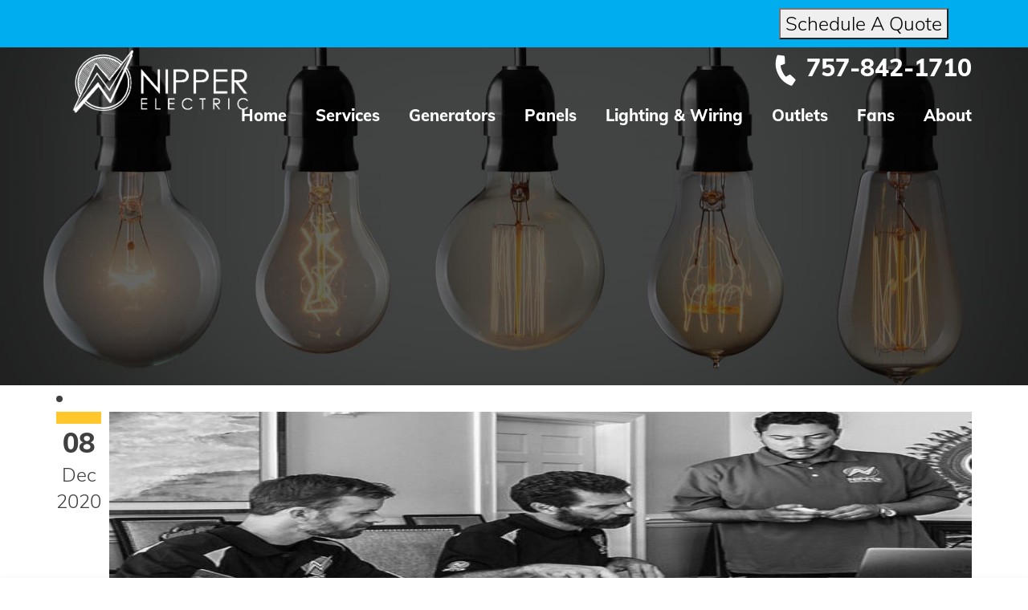

--- FILE ---
content_type: text/html; charset=UTF-8
request_url: https://nipperelectric.com/blog/tag/troubleshooting/
body_size: 24338
content:
<!DOCTYPE html>
<html lang="en-US">
<head><meta charset="UTF-8"><script>if(navigator.userAgent.match(/MSIE|Internet Explorer/i)||navigator.userAgent.match(/Trident\/7\..*?rv:11/i)){var href=document.location.href;if(!href.match(/[?&]nowprocket/)){if(href.indexOf("?")==-1){if(href.indexOf("#")==-1){document.location.href=href+"?nowprocket=1"}else{document.location.href=href.replace("#","?nowprocket=1#")}}else{if(href.indexOf("#")==-1){document.location.href=href+"&nowprocket=1"}else{document.location.href=href.replace("#","&nowprocket=1#")}}}}</script><script>(()=>{class RocketLazyLoadScripts{constructor(){this.v="2.0.4",this.userEvents=["keydown","keyup","mousedown","mouseup","mousemove","mouseover","mouseout","touchmove","touchstart","touchend","touchcancel","wheel","click","dblclick","input"],this.attributeEvents=["onblur","onclick","oncontextmenu","ondblclick","onfocus","onmousedown","onmouseenter","onmouseleave","onmousemove","onmouseout","onmouseover","onmouseup","onmousewheel","onscroll","onsubmit"]}async t(){this.i(),this.o(),/iP(ad|hone)/.test(navigator.userAgent)&&this.h(),this.u(),this.l(this),this.m(),this.k(this),this.p(this),this._(),await Promise.all([this.R(),this.L()]),this.lastBreath=Date.now(),this.S(this),this.P(),this.D(),this.O(),this.M(),await this.C(this.delayedScripts.normal),await this.C(this.delayedScripts.defer),await this.C(this.delayedScripts.async),await this.T(),await this.F(),await this.j(),await this.A(),window.dispatchEvent(new Event("rocket-allScriptsLoaded")),this.everythingLoaded=!0,this.lastTouchEnd&&await new Promise(t=>setTimeout(t,500-Date.now()+this.lastTouchEnd)),this.I(),this.H(),this.U(),this.W()}i(){this.CSPIssue=sessionStorage.getItem("rocketCSPIssue"),document.addEventListener("securitypolicyviolation",t=>{this.CSPIssue||"script-src-elem"!==t.violatedDirective||"data"!==t.blockedURI||(this.CSPIssue=!0,sessionStorage.setItem("rocketCSPIssue",!0))},{isRocket:!0})}o(){window.addEventListener("pageshow",t=>{this.persisted=t.persisted,this.realWindowLoadedFired=!0},{isRocket:!0}),window.addEventListener("pagehide",()=>{this.onFirstUserAction=null},{isRocket:!0})}h(){let t;function e(e){t=e}window.addEventListener("touchstart",e,{isRocket:!0}),window.addEventListener("touchend",function i(o){o.changedTouches[0]&&t.changedTouches[0]&&Math.abs(o.changedTouches[0].pageX-t.changedTouches[0].pageX)<10&&Math.abs(o.changedTouches[0].pageY-t.changedTouches[0].pageY)<10&&o.timeStamp-t.timeStamp<200&&(window.removeEventListener("touchstart",e,{isRocket:!0}),window.removeEventListener("touchend",i,{isRocket:!0}),"INPUT"===o.target.tagName&&"text"===o.target.type||(o.target.dispatchEvent(new TouchEvent("touchend",{target:o.target,bubbles:!0})),o.target.dispatchEvent(new MouseEvent("mouseover",{target:o.target,bubbles:!0})),o.target.dispatchEvent(new PointerEvent("click",{target:o.target,bubbles:!0,cancelable:!0,detail:1,clientX:o.changedTouches[0].clientX,clientY:o.changedTouches[0].clientY})),event.preventDefault()))},{isRocket:!0})}q(t){this.userActionTriggered||("mousemove"!==t.type||this.firstMousemoveIgnored?"keyup"===t.type||"mouseover"===t.type||"mouseout"===t.type||(this.userActionTriggered=!0,this.onFirstUserAction&&this.onFirstUserAction()):this.firstMousemoveIgnored=!0),"click"===t.type&&t.preventDefault(),t.stopPropagation(),t.stopImmediatePropagation(),"touchstart"===this.lastEvent&&"touchend"===t.type&&(this.lastTouchEnd=Date.now()),"click"===t.type&&(this.lastTouchEnd=0),this.lastEvent=t.type,t.composedPath&&t.composedPath()[0].getRootNode()instanceof ShadowRoot&&(t.rocketTarget=t.composedPath()[0]),this.savedUserEvents.push(t)}u(){this.savedUserEvents=[],this.userEventHandler=this.q.bind(this),this.userEvents.forEach(t=>window.addEventListener(t,this.userEventHandler,{passive:!1,isRocket:!0})),document.addEventListener("visibilitychange",this.userEventHandler,{isRocket:!0})}U(){this.userEvents.forEach(t=>window.removeEventListener(t,this.userEventHandler,{passive:!1,isRocket:!0})),document.removeEventListener("visibilitychange",this.userEventHandler,{isRocket:!0}),this.savedUserEvents.forEach(t=>{(t.rocketTarget||t.target).dispatchEvent(new window[t.constructor.name](t.type,t))})}m(){const t="return false",e=Array.from(this.attributeEvents,t=>"data-rocket-"+t),i="["+this.attributeEvents.join("],[")+"]",o="[data-rocket-"+this.attributeEvents.join("],[data-rocket-")+"]",s=(e,i,o)=>{o&&o!==t&&(e.setAttribute("data-rocket-"+i,o),e["rocket"+i]=new Function("event",o),e.setAttribute(i,t))};new MutationObserver(t=>{for(const n of t)"attributes"===n.type&&(n.attributeName.startsWith("data-rocket-")||this.everythingLoaded?n.attributeName.startsWith("data-rocket-")&&this.everythingLoaded&&this.N(n.target,n.attributeName.substring(12)):s(n.target,n.attributeName,n.target.getAttribute(n.attributeName))),"childList"===n.type&&n.addedNodes.forEach(t=>{if(t.nodeType===Node.ELEMENT_NODE)if(this.everythingLoaded)for(const i of[t,...t.querySelectorAll(o)])for(const t of i.getAttributeNames())e.includes(t)&&this.N(i,t.substring(12));else for(const e of[t,...t.querySelectorAll(i)])for(const t of e.getAttributeNames())this.attributeEvents.includes(t)&&s(e,t,e.getAttribute(t))})}).observe(document,{subtree:!0,childList:!0,attributeFilter:[...this.attributeEvents,...e]})}I(){this.attributeEvents.forEach(t=>{document.querySelectorAll("[data-rocket-"+t+"]").forEach(e=>{this.N(e,t)})})}N(t,e){const i=t.getAttribute("data-rocket-"+e);i&&(t.setAttribute(e,i),t.removeAttribute("data-rocket-"+e))}k(t){Object.defineProperty(HTMLElement.prototype,"onclick",{get(){return this.rocketonclick||null},set(e){this.rocketonclick=e,this.setAttribute(t.everythingLoaded?"onclick":"data-rocket-onclick","this.rocketonclick(event)")}})}S(t){function e(e,i){let o=e[i];e[i]=null,Object.defineProperty(e,i,{get:()=>o,set(s){t.everythingLoaded?o=s:e["rocket"+i]=o=s}})}e(document,"onreadystatechange"),e(window,"onload"),e(window,"onpageshow");try{Object.defineProperty(document,"readyState",{get:()=>t.rocketReadyState,set(e){t.rocketReadyState=e},configurable:!0}),document.readyState="loading"}catch(t){console.log("WPRocket DJE readyState conflict, bypassing")}}l(t){this.originalAddEventListener=EventTarget.prototype.addEventListener,this.originalRemoveEventListener=EventTarget.prototype.removeEventListener,this.savedEventListeners=[],EventTarget.prototype.addEventListener=function(e,i,o){o&&o.isRocket||!t.B(e,this)&&!t.userEvents.includes(e)||t.B(e,this)&&!t.userActionTriggered||e.startsWith("rocket-")||t.everythingLoaded?t.originalAddEventListener.call(this,e,i,o):(t.savedEventListeners.push({target:this,remove:!1,type:e,func:i,options:o}),"mouseenter"!==e&&"mouseleave"!==e||t.originalAddEventListener.call(this,e,t.savedUserEvents.push,o))},EventTarget.prototype.removeEventListener=function(e,i,o){o&&o.isRocket||!t.B(e,this)&&!t.userEvents.includes(e)||t.B(e,this)&&!t.userActionTriggered||e.startsWith("rocket-")||t.everythingLoaded?t.originalRemoveEventListener.call(this,e,i,o):t.savedEventListeners.push({target:this,remove:!0,type:e,func:i,options:o})}}J(t,e){this.savedEventListeners=this.savedEventListeners.filter(i=>{let o=i.type,s=i.target||window;return e!==o||t!==s||(this.B(o,s)&&(i.type="rocket-"+o),this.$(i),!1)})}H(){EventTarget.prototype.addEventListener=this.originalAddEventListener,EventTarget.prototype.removeEventListener=this.originalRemoveEventListener,this.savedEventListeners.forEach(t=>this.$(t))}$(t){t.remove?this.originalRemoveEventListener.call(t.target,t.type,t.func,t.options):this.originalAddEventListener.call(t.target,t.type,t.func,t.options)}p(t){let e;function i(e){return t.everythingLoaded?e:e.split(" ").map(t=>"load"===t||t.startsWith("load.")?"rocket-jquery-load":t).join(" ")}function o(o){function s(e){const s=o.fn[e];o.fn[e]=o.fn.init.prototype[e]=function(){return this[0]===window&&t.userActionTriggered&&("string"==typeof arguments[0]||arguments[0]instanceof String?arguments[0]=i(arguments[0]):"object"==typeof arguments[0]&&Object.keys(arguments[0]).forEach(t=>{const e=arguments[0][t];delete arguments[0][t],arguments[0][i(t)]=e})),s.apply(this,arguments),this}}if(o&&o.fn&&!t.allJQueries.includes(o)){const e={DOMContentLoaded:[],"rocket-DOMContentLoaded":[]};for(const t in e)document.addEventListener(t,()=>{e[t].forEach(t=>t())},{isRocket:!0});o.fn.ready=o.fn.init.prototype.ready=function(i){function s(){parseInt(o.fn.jquery)>2?setTimeout(()=>i.bind(document)(o)):i.bind(document)(o)}return"function"==typeof i&&(t.realDomReadyFired?!t.userActionTriggered||t.fauxDomReadyFired?s():e["rocket-DOMContentLoaded"].push(s):e.DOMContentLoaded.push(s)),o([])},s("on"),s("one"),s("off"),t.allJQueries.push(o)}e=o}t.allJQueries=[],o(window.jQuery),Object.defineProperty(window,"jQuery",{get:()=>e,set(t){o(t)}})}P(){const t=new Map;document.write=document.writeln=function(e){const i=document.currentScript,o=document.createRange(),s=i.parentElement;let n=t.get(i);void 0===n&&(n=i.nextSibling,t.set(i,n));const c=document.createDocumentFragment();o.setStart(c,0),c.appendChild(o.createContextualFragment(e)),s.insertBefore(c,n)}}async R(){return new Promise(t=>{this.userActionTriggered?t():this.onFirstUserAction=t})}async L(){return new Promise(t=>{document.addEventListener("DOMContentLoaded",()=>{this.realDomReadyFired=!0,t()},{isRocket:!0})})}async j(){return this.realWindowLoadedFired?Promise.resolve():new Promise(t=>{window.addEventListener("load",t,{isRocket:!0})})}M(){this.pendingScripts=[];this.scriptsMutationObserver=new MutationObserver(t=>{for(const e of t)e.addedNodes.forEach(t=>{"SCRIPT"!==t.tagName||t.noModule||t.isWPRocket||this.pendingScripts.push({script:t,promise:new Promise(e=>{const i=()=>{const i=this.pendingScripts.findIndex(e=>e.script===t);i>=0&&this.pendingScripts.splice(i,1),e()};t.addEventListener("load",i,{isRocket:!0}),t.addEventListener("error",i,{isRocket:!0}),setTimeout(i,1e3)})})})}),this.scriptsMutationObserver.observe(document,{childList:!0,subtree:!0})}async F(){await this.X(),this.pendingScripts.length?(await this.pendingScripts[0].promise,await this.F()):this.scriptsMutationObserver.disconnect()}D(){this.delayedScripts={normal:[],async:[],defer:[]},document.querySelectorAll("script[type$=rocketlazyloadscript]").forEach(t=>{t.hasAttribute("data-rocket-src")?t.hasAttribute("async")&&!1!==t.async?this.delayedScripts.async.push(t):t.hasAttribute("defer")&&!1!==t.defer||"module"===t.getAttribute("data-rocket-type")?this.delayedScripts.defer.push(t):this.delayedScripts.normal.push(t):this.delayedScripts.normal.push(t)})}async _(){await this.L();let t=[];document.querySelectorAll("script[type$=rocketlazyloadscript][data-rocket-src]").forEach(e=>{let i=e.getAttribute("data-rocket-src");if(i&&!i.startsWith("data:")){i.startsWith("//")&&(i=location.protocol+i);try{const o=new URL(i).origin;o!==location.origin&&t.push({src:o,crossOrigin:e.crossOrigin||"module"===e.getAttribute("data-rocket-type")})}catch(t){}}}),t=[...new Map(t.map(t=>[JSON.stringify(t),t])).values()],this.Y(t,"preconnect")}async G(t){if(await this.K(),!0!==t.noModule||!("noModule"in HTMLScriptElement.prototype))return new Promise(e=>{let i;function o(){(i||t).setAttribute("data-rocket-status","executed"),e()}try{if(navigator.userAgent.includes("Firefox/")||""===navigator.vendor||this.CSPIssue)i=document.createElement("script"),[...t.attributes].forEach(t=>{let e=t.nodeName;"type"!==e&&("data-rocket-type"===e&&(e="type"),"data-rocket-src"===e&&(e="src"),i.setAttribute(e,t.nodeValue))}),t.text&&(i.text=t.text),t.nonce&&(i.nonce=t.nonce),i.hasAttribute("src")?(i.addEventListener("load",o,{isRocket:!0}),i.addEventListener("error",()=>{i.setAttribute("data-rocket-status","failed-network"),e()},{isRocket:!0}),setTimeout(()=>{i.isConnected||e()},1)):(i.text=t.text,o()),i.isWPRocket=!0,t.parentNode.replaceChild(i,t);else{const i=t.getAttribute("data-rocket-type"),s=t.getAttribute("data-rocket-src");i?(t.type=i,t.removeAttribute("data-rocket-type")):t.removeAttribute("type"),t.addEventListener("load",o,{isRocket:!0}),t.addEventListener("error",i=>{this.CSPIssue&&i.target.src.startsWith("data:")?(console.log("WPRocket: CSP fallback activated"),t.removeAttribute("src"),this.G(t).then(e)):(t.setAttribute("data-rocket-status","failed-network"),e())},{isRocket:!0}),s?(t.fetchPriority="high",t.removeAttribute("data-rocket-src"),t.src=s):t.src="data:text/javascript;base64,"+window.btoa(unescape(encodeURIComponent(t.text)))}}catch(i){t.setAttribute("data-rocket-status","failed-transform"),e()}});t.setAttribute("data-rocket-status","skipped")}async C(t){const e=t.shift();return e?(e.isConnected&&await this.G(e),this.C(t)):Promise.resolve()}O(){this.Y([...this.delayedScripts.normal,...this.delayedScripts.defer,...this.delayedScripts.async],"preload")}Y(t,e){this.trash=this.trash||[];let i=!0;var o=document.createDocumentFragment();t.forEach(t=>{const s=t.getAttribute&&t.getAttribute("data-rocket-src")||t.src;if(s&&!s.startsWith("data:")){const n=document.createElement("link");n.href=s,n.rel=e,"preconnect"!==e&&(n.as="script",n.fetchPriority=i?"high":"low"),t.getAttribute&&"module"===t.getAttribute("data-rocket-type")&&(n.crossOrigin=!0),t.crossOrigin&&(n.crossOrigin=t.crossOrigin),t.integrity&&(n.integrity=t.integrity),t.nonce&&(n.nonce=t.nonce),o.appendChild(n),this.trash.push(n),i=!1}}),document.head.appendChild(o)}W(){this.trash.forEach(t=>t.remove())}async T(){try{document.readyState="interactive"}catch(t){}this.fauxDomReadyFired=!0;try{await this.K(),this.J(document,"readystatechange"),document.dispatchEvent(new Event("rocket-readystatechange")),await this.K(),document.rocketonreadystatechange&&document.rocketonreadystatechange(),await this.K(),this.J(document,"DOMContentLoaded"),document.dispatchEvent(new Event("rocket-DOMContentLoaded")),await this.K(),this.J(window,"DOMContentLoaded"),window.dispatchEvent(new Event("rocket-DOMContentLoaded"))}catch(t){console.error(t)}}async A(){try{document.readyState="complete"}catch(t){}try{await this.K(),this.J(document,"readystatechange"),document.dispatchEvent(new Event("rocket-readystatechange")),await this.K(),document.rocketonreadystatechange&&document.rocketonreadystatechange(),await this.K(),this.J(window,"load"),window.dispatchEvent(new Event("rocket-load")),await this.K(),window.rocketonload&&window.rocketonload(),await this.K(),this.allJQueries.forEach(t=>t(window).trigger("rocket-jquery-load")),await this.K(),this.J(window,"pageshow");const t=new Event("rocket-pageshow");t.persisted=this.persisted,window.dispatchEvent(t),await this.K(),window.rocketonpageshow&&window.rocketonpageshow({persisted:this.persisted})}catch(t){console.error(t)}}async K(){Date.now()-this.lastBreath>45&&(await this.X(),this.lastBreath=Date.now())}async X(){return document.hidden?new Promise(t=>setTimeout(t)):new Promise(t=>requestAnimationFrame(t))}B(t,e){return e===document&&"readystatechange"===t||(e===document&&"DOMContentLoaded"===t||(e===window&&"DOMContentLoaded"===t||(e===window&&"load"===t||e===window&&"pageshow"===t)))}static run(){(new RocketLazyLoadScripts).t()}}RocketLazyLoadScripts.run()})();</script>
<!-- Google Tag Manager -->
<script type="rocketlazyloadscript">(function(w,d,s,l,i){w[l]=w[l]||[];w[l].push({'gtm.start':
new Date().getTime(),event:'gtm.js'});var f=d.getElementsByTagName(s)[0],
j=d.createElement(s),dl=l!='dataLayer'?'&l='+l:'';j.async=true;j.src=
'https://www.googletagmanager.com/gtm.js?id='+i+dl;f.parentNode.insertBefore(j,f);
})(window,document,'script','dataLayer','GTM-TSRC38J');</script>
<!-- End Google Tag Manager -->
	
	
	<meta name="viewport" content="width=device-width, initial-scale=1, shrink-to-fit=no">
	<meta name="mobile-web-app-capable" content="yes">
	<meta name="apple-mobile-web-app-capable" content="yes">
	<meta name="apple-mobile-web-app-title" content="Nipper Electric - ">
	<link rel="profile" href="http://gmpg.org/xfn/11">
	<link rel="pingback" href="https://nipperelectric.com/xmlrpc.php">
		<meta name='robots' content='index, follow, max-image-preview:large, max-snippet:-1, max-video-preview:-1' />

	<!-- This site is optimized with the Yoast SEO plugin v26.6 - https://yoast.com/wordpress/plugins/seo/ -->
	<title>Troubleshooting Archives - Nipper Electric</title>
<link crossorigin data-rocket-preload as="font" href="https://nipperelectric.com/wp-content/themes/bbmbase/assets/fonts/Muli-Light.woff" rel="preload">
<link crossorigin data-rocket-preload as="font" href="https://nipperelectric.com/wp-content/themes/bbmbase/assets/fonts/fa-solid-900.woff2" rel="preload">
<link crossorigin data-rocket-preload as="font" href="https://nipperelectric.com/wp-content/themes/bbmbase/assets/fonts/fa-brands-400.woff2" rel="preload">
<style id="wpr-usedcss">img.emoji{display:inline!important;border:none!important;box-shadow:none!important;height:1em!important;width:1em!important;margin:0 .07em!important;vertical-align:-.1em!important;background:0 0!important;padding:0!important}.wpcf7 .screen-reader-response{position:absolute;overflow:hidden;clip:rect(1px,1px,1px,1px);clip-path:inset(50%);height:1px;width:1px;margin:-1px;padding:0;border:0;word-wrap:normal!important}.wpcf7 form .wpcf7-response-output{margin:2em .5em 1em;padding:.2em 1em;border:2px solid #00a0d2}.wpcf7 form.init .wpcf7-response-output,.wpcf7 form.resetting .wpcf7-response-output,.wpcf7 form.submitting .wpcf7-response-output{display:none}.wpcf7 form.sent .wpcf7-response-output{border-color:#46b450}.wpcf7 form.aborted .wpcf7-response-output,.wpcf7 form.failed .wpcf7-response-output{border-color:#dc3232}.wpcf7 form.spam .wpcf7-response-output{border-color:#f56e28}.wpcf7 form.invalid .wpcf7-response-output,.wpcf7 form.payment-required .wpcf7-response-output,.wpcf7 form.unaccepted .wpcf7-response-output{border-color:#ffb900}.wpcf7-form-control-wrap{position:relative}.wpcf7-not-valid-tip{color:#dc3232;font-size:1em;font-weight:400;display:block}.use-floating-validation-tip .wpcf7-not-valid-tip{position:relative;top:-2ex;left:1em;z-index:100;border:1px solid #dc3232;background:#fff;padding:.2em .8em;width:24em}.wpcf7-spinner{visibility:hidden;display:inline-block;background-color:#23282d;opacity:.75;width:24px;height:24px;border:none;border-radius:100%;padding:0;margin:0 24px;position:relative}form.submitting .wpcf7-spinner{visibility:visible}.wpcf7-spinner::before{content:'';position:absolute;background-color:#fbfbfc;top:4px;left:4px;width:6px;height:6px;border:none;border-radius:100%;transform-origin:8px 8px;animation-name:spin;animation-duration:1s;animation-timing-function:linear;animation-iteration-count:infinite}@keyframes spin{from{transform:rotate(0)}to{transform:rotate(360deg)}}@keyframes blink{from{opacity:0}50%{opacity:1}to{opacity:0}}.wpcf7 [inert]{opacity:.5}.wpcf7 input[type=file]{cursor:pointer}.wpcf7 input[type=file]:disabled{cursor:default}.wpcf7 .wpcf7-submit:disabled{cursor:not-allowed}.wpcf7 input[type=tel],.wpcf7 input[type=url]{direction:ltr}.popup-template .modal{opacity:0;-webkit-transition:250ms;-o-transition:250ms;transition:all 250ms ease}.popup-template .modal.is-open{opacity:1;-webkit-transition:250ms;-o-transition:250ms;transition:all 250ms ease}html{-webkit-box-sizing:border-box;box-sizing:border-box;-ms-overflow-style:scrollbar}*,::after,::before{-webkit-box-sizing:inherit;box-sizing:inherit}*,::after,::before{-webkit-box-sizing:border-box;box-sizing:border-box}html{font-family:sans-serif;line-height:1.15;-webkit-text-size-adjust:100%;-webkit-tap-highlight-color:transparent}figure,footer,header,main,nav{display:block}body{margin:0;font-family:-apple-system,BlinkMacSystemFont,"Segoe UI",Roboto,"Helvetica Neue",Arial,"Noto Sans",sans-serif,"Apple Color Emoji","Segoe UI Emoji","Segoe UI Symbol","Noto Color Emoji";font-size:1rem;font-weight:400;line-height:1.5;color:#212529;text-align:left;background-color:#fff}[tabindex="-1"]:focus{outline:0!important}h3{margin-top:0;margin-bottom:.5rem}p{margin-top:0;margin-bottom:1rem}ul{margin-top:0;margin-bottom:1rem}ul ul{margin-bottom:0}a{color:#007bff;text-decoration:none;background-color:transparent}a:hover{color:#0056b3;text-decoration:underline}a:not([href]):not([tabindex]){color:inherit;text-decoration:none}a:not([href]):not([tabindex]):focus,a:not([href]):not([tabindex]):hover{color:inherit;text-decoration:none}a:not([href]):not([tabindex]):focus{outline:0}figure{margin:0 0 1rem}img{vertical-align:middle;border-style:none}svg{overflow:hidden;vertical-align:middle}table{border-collapse:collapse}label{display:inline-block;margin-bottom:.5rem}button{border-radius:0}button:focus{outline:dotted 1px;outline:-webkit-focus-ring-color auto 5px}button,input,optgroup,select,textarea{margin:0;font-family:inherit;font-size:inherit;line-height:inherit}button,input{overflow:visible}button,select{text-transform:none}select{word-wrap:normal}[type=button],[type=reset],[type=submit],button{-webkit-appearance:button}[type=button]:not(:disabled),[type=reset]:not(:disabled),[type=submit]:not(:disabled),button:not(:disabled){cursor:pointer}[type=button]::-moz-focus-inner,[type=reset]::-moz-focus-inner,[type=submit]::-moz-focus-inner,button::-moz-focus-inner{padding:0;border-style:none}input[type=checkbox],input[type=radio]{-webkit-box-sizing:border-box;box-sizing:border-box;padding:0}input[type=month]{-webkit-appearance:listbox}textarea{overflow:auto;resize:vertical}fieldset{min-width:0;padding:0;margin:0;border:0}legend{display:block;width:100%;max-width:100%;padding:0;margin-bottom:.5rem;font-size:1.5rem;line-height:inherit;color:inherit;white-space:normal}progress{vertical-align:baseline}[type=number]::-webkit-inner-spin-button,[type=number]::-webkit-outer-spin-button{height:auto}::-webkit-file-upload-button{font:inherit;-webkit-appearance:button}output{display:inline-block}summary{display:list-item;cursor:pointer}template{display:none}[hidden]{display:none!important}.container{width:100%;padding-right:15px;padding-left:15px;margin-right:auto;margin-left:auto}@media (min-width:576px){.container{max-width:540px}}@media (min-width:768px){.container{max-width:720px}}@media (min-width:992px){.container{max-width:960px}}@media (min-width:1200px){.container{max-width:1140px}}@media (min-width:1350px){.container{max-width:1330px}}@media (min-width:1640px){.container{max-width:1620px}}.row,header.tbar03 .nav-row,header.tbar03 .top-row{display:-webkit-box;display:-ms-flexbox;display:flex;-ms-flex-wrap:wrap;flex-wrap:wrap;margin-right:-15px;margin-left:-15px}.col-md-3,header.tbar03 .call-box,header.tbar03 .logo-box,header.tbar03 nav{position:relative;width:100%;padding-right:15px;padding-left:15px}@media (min-width:768px){.col-md-3{-webkit-box-flex:0;-ms-flex:0 0 25%;flex:0 0 25%;max-width:25%}header.tbar03 .logo-box{-webkit-box-flex:0;-ms-flex:0 0 33.33333%;flex:0 0 33.33333%;max-width:33.33333%}header.tbar03 .call-box{-webkit-box-flex:0;-ms-flex:0 0 66.66667%;flex:0 0 66.66667%;max-width:66.66667%}header.tbar03 nav{-webkit-box-flex:0;-ms-flex:0 0 100%;flex:0 0 100%;max-width:100%}}.fab,.fas,.mobilemenu .mnavbar li.menu-item-has-children>a,.sidebar nav ul li.menu-item-has-children>a{-moz-osx-font-smoothing:grayscale;-webkit-font-smoothing:antialiased;display:inline-block;font-style:normal;font-variant:normal;text-rendering:auto;line-height:1}.mobilemenu .mnavbar li.menu-item-has-children>a:before,.sidebar nav ul li.menu-item-has-children>a:before{content:"\f105"}.fa-facebook-f:before{content:"\f39e"}.fa-houzz:before{content:"\f27c"}.fa-instagram:before{content:"\f16d"}.fa-phone-alt:before{content:"\f879"}.fa-yelp:before{content:"\f1e9"}.fa-youtube:before{content:"\f167"}@font-face{font-family:'Font Awesome 5 Brands';font-style:normal;font-weight:400;font-display:swap;src:url(https://nipperelectric.com/wp-content/themes/bbmbase/assets/fonts/fa-brands-400.eot);src:url(https://nipperelectric.com/wp-content/themes/bbmbase/assets/fonts/fa-brands-400.eot?#iefix) format("embedded-opentype"),url(https://nipperelectric.com/wp-content/themes/bbmbase/assets/fonts/fa-brands-400.woff2) format("woff2"),url(https://nipperelectric.com/wp-content/themes/bbmbase/assets/fonts/fa-brands-400.woff) format("woff"),url(https://nipperelectric.com/wp-content/themes/bbmbase/assets/fonts/fa-brands-400.ttf) format("truetype"),url(https://nipperelectric.com/wp-content/themes/bbmbase/assets/fonts/fa-brands-400.svg#fontawesome) format("svg")}.fab{font-family:'Font Awesome 5 Brands'}@font-face{font-family:'Font Awesome 5 Free';font-style:normal;font-weight:900;font-display:swap;src:url(https://nipperelectric.com/wp-content/themes/bbmbase/assets/fonts/fa-solid-900.eot);src:url(https://nipperelectric.com/wp-content/themes/bbmbase/assets/fonts/fa-solid-900.eot?#iefix) format("embedded-opentype"),url(https://nipperelectric.com/wp-content/themes/bbmbase/assets/fonts/fa-solid-900.woff2) format("woff2"),url(https://nipperelectric.com/wp-content/themes/bbmbase/assets/fonts/fa-solid-900.woff) format("woff"),url(https://nipperelectric.com/wp-content/themes/bbmbase/assets/fonts/fa-solid-900.ttf) format("truetype"),url(https://nipperelectric.com/wp-content/themes/bbmbase/assets/fonts/fa-solid-900.svg#fontawesome) format("svg")}.fas,.mobilemenu .mnavbar li.menu-item-has-children>a,.sidebar nav ul li.menu-item-has-children>a{font-family:'Font Awesome 5 Free';font-weight:900}.swiper-container{margin:0 auto;position:relative;overflow:hidden;list-style:none;padding:0;z-index:1}.swiper-wrapper{position:relative;width:100%;height:100%;z-index:1;display:-webkit-box;display:-ms-flexbox;display:flex;-webkit-transition-property:-webkit-transform;transition-property:-webkit-transform;transition-property:transform;transition-property:transform,-webkit-transform;transition-property:transform,-webkit-transform;-webkit-box-sizing:content-box;box-sizing:content-box}.swiper-wrapper{-webkit-transform:translate3d(0,0,0);transform:translate3d(0,0,0)}.swiper-slide{-ms-flex-negative:0;flex-shrink:0;width:100%;height:100%;position:relative;-webkit-transition-property:-webkit-transform;transition-property:-webkit-transform;transition-property:transform;transition-property:transform,-webkit-transform;transition-property:transform,-webkit-transform}.swiper-slide-invisible-blank{visibility:hidden}.swiper-button-lock{display:none}.swiper-pagination{position:absolute;text-align:center;-webkit-transition:opacity .3s;transition:.3s opacity;-webkit-transform:translate3d(0,0,0);transform:translate3d(0,0,0);z-index:10}.swiper-pagination.swiper-pagination-hidden{opacity:0}.swiper-pagination-bullet{width:8px;height:8px;display:inline-block;border-radius:100%;background:#000;opacity:.2}button.swiper-pagination-bullet{border:none;margin:0;padding:0;-webkit-box-shadow:none;box-shadow:none;-webkit-appearance:none;-moz-appearance:none;appearance:none}.swiper-pagination-clickable .swiper-pagination-bullet{cursor:pointer}.swiper-pagination-bullet-active{opacity:1;background:#007aff}.swiper-pagination-lock{display:none}.swiper-scrollbar-drag{height:100%;width:100%;position:relative;background:rgba(0,0,0,.5);border-radius:10px;left:0;top:0}.swiper-scrollbar-lock{display:none}.swiper-zoom-container{width:100%;height:100%;display:-webkit-box;display:-ms-flexbox;display:flex;-webkit-box-pack:center;-ms-flex-pack:center;justify-content:center;-webkit-box-align:center;-ms-flex-align:center;align-items:center;text-align:center}.swiper-zoom-container>canvas,.swiper-zoom-container>img,.swiper-zoom-container>svg{max-width:100%;max-height:100%;-o-object-fit:contain;object-fit:contain}.swiper-slide-zoomed{cursor:move}.swiper-lazy-preloader{width:42px;height:42px;position:absolute;left:50%;top:50%;margin-left:-21px;margin-top:-21px;z-index:10;-webkit-transform-origin:50%;transform-origin:50%;-webkit-animation:1s steps(12,end) infinite swiper-preloader-spin;animation:1s steps(12,end) infinite swiper-preloader-spin}.swiper-lazy-preloader:after{display:block;content:'';width:100%;height:100%;background-image:url("data:image/svg+xml;charset=utf-8,%3Csvg%20viewBox%3D'0%200%20120%20120'%20xmlns%3D'http%3A%2F%2Fwww.w3.org%2F2000%2Fsvg'%20xmlns%3Axlink%3D'http%3A%2F%2Fwww.w3.org%2F1999%2Fxlink'%3E%3Cdefs%3E%3Cline%20id%3D'l'%20x1%3D'60'%20x2%3D'60'%20y1%3D'7'%20y2%3D'27'%20stroke%3D'%236c6c6c'%20stroke-width%3D'11'%20stroke-linecap%3D'round'%2F%3E%3C%2Fdefs%3E%3Cg%3E%3Cuse%20xlink%3Ahref%3D'%23l'%20opacity%3D'.27'%2F%3E%3Cuse%20xlink%3Ahref%3D'%23l'%20opacity%3D'.27'%20transform%3D'rotate(30%2060%2C60)'%2F%3E%3Cuse%20xlink%3Ahref%3D'%23l'%20opacity%3D'.27'%20transform%3D'rotate(60%2060%2C60)'%2F%3E%3Cuse%20xlink%3Ahref%3D'%23l'%20opacity%3D'.27'%20transform%3D'rotate(90%2060%2C60)'%2F%3E%3Cuse%20xlink%3Ahref%3D'%23l'%20opacity%3D'.27'%20transform%3D'rotate(120%2060%2C60)'%2F%3E%3Cuse%20xlink%3Ahref%3D'%23l'%20opacity%3D'.27'%20transform%3D'rotate(150%2060%2C60)'%2F%3E%3Cuse%20xlink%3Ahref%3D'%23l'%20opacity%3D'.37'%20transform%3D'rotate(180%2060%2C60)'%2F%3E%3Cuse%20xlink%3Ahref%3D'%23l'%20opacity%3D'.46'%20transform%3D'rotate(210%2060%2C60)'%2F%3E%3Cuse%20xlink%3Ahref%3D'%23l'%20opacity%3D'.56'%20transform%3D'rotate(240%2060%2C60)'%2F%3E%3Cuse%20xlink%3Ahref%3D'%23l'%20opacity%3D'.66'%20transform%3D'rotate(270%2060%2C60)'%2F%3E%3Cuse%20xlink%3Ahref%3D'%23l'%20opacity%3D'.75'%20transform%3D'rotate(300%2060%2C60)'%2F%3E%3Cuse%20xlink%3Ahref%3D'%23l'%20opacity%3D'.85'%20transform%3D'rotate(330%2060%2C60)'%2F%3E%3C%2Fg%3E%3C%2Fsvg%3E");background-position:50%;background-size:100%;background-repeat:no-repeat}@-webkit-keyframes swiper-preloader-spin{100%{-webkit-transform:rotate(360deg);transform:rotate(360deg)}}@keyframes swiper-preloader-spin{100%{-webkit-transform:rotate(360deg);transform:rotate(360deg)}}.swiper-container .swiper-notification{position:absolute;left:0;top:0;pointer-events:none;opacity:0;z-index:-1000}@font-face{font-family:Muli;font-weight:300;font-style:normal;font-display:swap;src:url(https://nipperelectric.com/wp-content/themes/bbmbase/assets/fonts/Muli-Light.eot?#iefix) format("embedded-opentype"),url(https://nipperelectric.com/wp-content/themes/bbmbase/assets/fonts/Muli-Light.woff) format("woff"),url(https://nipperelectric.com/wp-content/themes/bbmbase/assets/fonts/Muli-Light.ttf) format("truetype"),url(https://nipperelectric.com/wp-content/themes/bbmbase/assets/fonts/Muli-Light.svg#Muli-Light) format("svg")}@font-face{font-family:Muli;font-weight:700;font-style:normal;font-display:swap;src:url(https://nipperelectric.com/wp-content/themes/bbmbase/assets/fonts/Muli-ExtraBold.eot?#iefix) format("embedded-opentype"),url(https://nipperelectric.com/wp-content/themes/bbmbase/assets/fonts/Muli-ExtraBold.woff) format("woff"),url(https://nipperelectric.com/wp-content/themes/bbmbase/assets/fonts/Muli-ExtraBold.ttf) format("truetype"),url(https://nipperelectric.com/wp-content/themes/bbmbase/assets/fonts/Muli-ExtraBold.svg#Muli-ExtraBold) format("svg")}embed,iframe,object{max-width:100%}input.mmenu{position:absolute;opacity:0}.mobilemenu{position:fixed;top:0;right:100%;width:100%;height:100vh;z-index:999;cursor:pointer;-webkit-transition:1s;transition:1s}@media (prefers-reduced-motion:reduce){.wpcf7-spinner::before{animation-name:blink;animation-duration:2s}.mobilemenu{-webkit-transition:none;transition:none}}@media (min-width:768px){.mobilemenu{display:none}}.mobilemenu .mnavbar{background:#00adee;width:80%;padding:0;margin:0;list-style:none;position:relative}.mobilemenu .mnavbar li{display:block;position:relative}.mobilemenu .mnavbar li a{display:block;font-size:18px;color:#fff;padding:10px 20px}.mobilemenu .mnavbar li.menu-item-has-children>a{font-family:Muli;font-weight:300;position:relative;display:block}.mobilemenu .mnavbar li.menu-item-has-children>a:before{font-family:'Font Awesome 5 Free';font-weight:900;position:absolute;right:5px;color:#fff;border-radius:100px;padding:0;height:30px;width:30px;text-align:center;pointer-events:none;-webkit-transition:.4s;transition:.4s}@media (prefers-reduced-motion:reduce){.mobilemenu .mnavbar li.menu-item-has-children>a:before{-webkit-transition:none;transition:none}}.mobilemenu .mnavbar li.menu-item-has-children>a.open:before{-webkit-transform:rotate(90deg);transform:rotate(90deg)}.mobilemenu .mnavbar .dropdown-menu{background:#08b;list-style:none;padding:0 0 0 20px;margin:0;height:auto;-webkit-transform:scaleY(0);transform:scaleY(0);-webkit-transform-origin:top;transform-origin:top;max-height:0;overflow:hidden;-webkit-transition:.4s;transition:.4s}@media (prefers-reduced-motion:reduce){.mobilemenu .mnavbar .dropdown-menu{-webkit-transition:none;transition:none}}.mobilemenu .mnavbar a.open+.dropdown-menu{-webkit-transform:scaleY(1);transform:scaleY(1);max-height:900px}.mobilemenu .mnavbar:after{content:"X";position:absolute;background:#000;width:30px;height:30px;z-index:9999;top:8px;left:99%;border-radius:100px;color:#fff;text-align:center;font-size:18px;line-height:26px;font-weight:900;pointer-events:none;border:2px solid #ffc72c;-webkit-box-shadow:0 0 8px #ffc72c;box-shadow:0 0 8px #ffc72c}.mmenubtn{font-size:20px;font-weight:300;display:table;margin:0 auto 10px;padding:5px 10px;border:2px solid #ffc72c;border-radius:10px;background:#ffc72c;color:#000}.mmenubtn:hover{border:2px solid #00adee;background:#00adee;color:#fff}input.mmenu:checked+.mobilemenu{right:0}.navbar{text-align:center;list-style:none;margin:0;padding:0}.navbar li{display:inline-block;margin:0;padding:0;position:relative}.navbar li a{font-size:16px;line-height:1;display:inline-block;color:#606060;padding:10px 25px}.navbar li a:focus,.navbar li a:hover{color:#00adee}.navbar li.active a{color:#00adee}.navbar li .dropdown-menu{position:absolute;top:100%;left:0;text-align:left;background:#eee;margin:0;padding:0;height:0;overflow:hidden;opacity:0;z-index:99;-webkit-transition:.8s;transition:.8s}@media (prefers-reduced-motion:reduce){.navbar li .dropdown-menu{-webkit-transition:none;transition:none}}.navbar li:hover .dropdown-menu{height:auto;opacity:1;-webkit-transition:.8s;transition:.8s}@media (prefers-reduced-motion:reduce){.navbar li:hover .dropdown-menu{-webkit-transition:none;transition:none}}body{background:#fff;color:#404040;font-family:Muli;font-size:24px;line-height:1.4;font-weight:300}h3{font:400 21px/1.4 Muli;color:#000}h3{margin-top:30px;margin-bottom:15px}p{margin:0 0 20px}a{color:#00adee}a:hover{text-decoration:none;color:#ffc72c}.inner_header{text-align:center;position:relative;padding-top:280px;padding-bottom:20px;background-size:cover;background-position:center}.inner_header::after{display:block;clear:both;content:""}.inner_header .head1{font-family:Muli;font-size:36px;font-weight:900;line-height:1.2;text-align:center;color:#fff;padding-bottom:20px;position:relative;max-width:1130px;margin:0 auto}@media (min-width:768px){.mmenubtn{display:none}.inner_header{padding-bottom:200px}.inner_header .head1{font-size:40px}}@media (min-width:992px){.inner_header .head1{font-size:50px}}@media (min-width:1200px){.inner_header .head1{font-size:60px}}@media (min-width:1350px){.inner_header .head1{font-size:70px}}@media (min-width:1640px){.inner_header .head1{font-size:80px}}.inner_header .btn{font-size:24px;font-weight:300;display:table;margin:30px auto 0;padding:10px 20px;border:2px solid #ffc72c;border-radius:10px;background:#ffc72c;color:#000;-webkit-transition:.4s;transition:.4s}@media (prefers-reduced-motion:reduce){.inner_header .btn{-webkit-transition:none;transition:none}}.inner_header .btn:hover{border:2px solid #00adee;background:#00adee;color:#fff}.section-overlay{position:absolute;top:0;bottom:0;left:0;right:0;z-index:0}.tabs{display:-webkit-box;display:-ms-flexbox;display:flex;-ms-flex-wrap:wrap;flex-wrap:wrap;-webkit-box-pack:center;-ms-flex-pack:center;justify-content:center;background:0 0}.tabs .input{position:absolute;opacity:0}.tabs .label{width:100%;padding:20px 30px;background:0 0;cursor:pointer;font-weight:700;font-size:18px;color:#7f7f7f;-webkit-transition:background .1s,color .1s;transition:background .1s,color .1s}@media (min-width:576px){.tabs .label{width:auto}}.tabs .label:hover{background:0 0}.tabs .label:active{background:0 0}.tabs .input:focus+.label{z-index:1}.tabs .input:checked+.label{background:0 0;color:#000}.wpcf7{background:0 0;padding:30px 70px 80px}.wpcf7 .wpcf7-form-control{width:100%;background:#fff;color:#221e1f;border:1px solid #d7d7d7;border-radius:0;margin-bottom:10px;padding:10px;-webkit-transition:.8s;transition:.8s}@media (prefers-reduced-motion:reduce){.wpcf7 .wpcf7-form-control{-webkit-transition:none;transition:none}}.wpcf7 .wpcf7-form-control::-webkit-input-placeholder{color:#00adee;opacity:1}.wpcf7 .wpcf7-form-control::-moz-placeholder{color:#00adee;opacity:1}.wpcf7 .wpcf7-form-control:-ms-input-placeholder{color:#00adee;opacity:1}.wpcf7 .wpcf7-form-control:-moz-placeholder{color:#00adee;opacity:1}.wpcf7 .wpcf7-form-control option{color:#00adee}.wpcf7 .wpcf7-form-control:focus{background:#fff;color:#000}.wpcf7 .wpcf7-form-control:focus::-webkit-input-placeholder{color:#000}.wpcf7 .wpcf7-form-control:focus::-moz-placeholder{color:#000}.wpcf7 .wpcf7-form-control:focus:-ms-input-placeholder{color:#000}.wpcf7 .wpcf7-form-control:focus:-moz-placeholder{color:#000}.wpcf7 .wpcf7-submit{background:#00adee;border-color:#00adee;text-transform:uppercase;color:#fff;width:auto;margin:0 auto;display:block;padding:15px 30px}.wpcf7 .wpcf7-submit:hover{background:#000;border-color:#000}.wpcf7 .wpcf7-response-output{color:#fff}.swiper-container{width:100%}.swiper-container .swiper-slide{text-align:center}.playbtn{display:block;background:rgba(0,0,0,.3);position:absolute;top:0;bottom:0;left:0;right:0;-webkit-transition:.8s;transition:.8s}@media (prefers-reduced-motion:reduce){.playbtn{-webkit-transition:none;transition:none}}.playbtn:before{content:" ";position:absolute;top:50%;left:50%;margin-top:-50px;margin-left:-40px;width:0;height:0;border-left:80px solid rgba(255,255,255,.6);border-top:50px solid transparent;border-bottom:50px solid transparent;pointer-events:none;-webkit-transition:.8s;transition:.8s}@media (prefers-reduced-motion:reduce){.playbtn:before{-webkit-transition:none;transition:none}}.playbtn:hover{background:rgba(0,0,0,.6)}.playbtn:hover:before{border-left:80px solid #fff}.playbtn.playing{display:none}.pausebtn{display:none;background:rgba(0,0,0,0);position:absolute;top:0;bottom:0;left:0;right:0}.pausebtn:before{content:" ";position:absolute;background:rgba(255,255,255,0);top:50%;left:50%;margin-top:-40px;margin-left:-20px;width:20px;height:80px;pointer-events:none;-webkit-transition:.8s;transition:.8s}@media (prefers-reduced-motion:reduce){.pausebtn:before{-webkit-transition:none;transition:none}}.pausebtn:after{content:" ";position:absolute;background:0 0;top:50%;left:50%;margin-top:-40px;margin-left:20px;width:20px;height:80px;pointer-events:none;-webkit-transition:.8s;transition:.8s}@media (prefers-reduced-motion:reduce){.pausebtn:after{-webkit-transition:none;transition:none}}.pausebtn:hover:after,.pausebtn:hover:before{background:#fff}.pausebtn.active{display:block}.smsbtn{display:block;position:fixed;color:#000;background:#ffc72c;font-size:20px;font-weight:300;-webkit-transform:rotate(90deg);transform:rotate(90deg);-webkit-transform-origin:right;transform-origin:right;padding:30px 15px 5px;top:50%;right:0;z-index:999;border-radius:0 0 10px 10px;-webkit-box-shadow:-5px 5px 8px rgba(0,0,0,.5);box-shadow:-5px 5px 8px rgba(0,0,0,.5)}.smsbtn:hover{color:#fff;background:#00adee}.bottombtns{position:fixed;top:auto;bottom:0;left:0;right:0;background:#00adee;border-top:1px solid #fff;padding:0;margin:0;-webkit-box-shadow:0 -10px 15px rgba(0,0,0,.2);box-shadow:0 -10px 15px rgba(0,0,0,.2);-webkit-transition:.8s;transition:.8s}@media (prefers-reduced-motion:reduce){.bottombtns{-webkit-transition:none;transition:none}}.bottombtns .bbtn+.bbtn{border-left:1px solid #08b}.bottombtns .bbtn{padding:5px 0;width:50%;float:left}.bottombtns .bbtn a{background-repeat:no-repeat;background-position:center center;background-size:auto 100%;padding:0 0 0 80px;width:80px;display:block;margin:0 auto;overflow:hidden;text-indent:2000px;font-size:18px;font-weight:300;line-height:2;color:#fff;-webkit-transition:.8s;transition:.8s}@media (prefers-reduced-motion:reduce){.bottombtns .bbtn a{-webkit-transition:none;transition:none}}@media (min-width:768px){.bottombtns .bbtn a{background-position:left center;display:table;width:auto;text-indent:0}}.bottombtns .bbtn a:hover{padding:0 0 0 60px}.bottombtns .bbtn .call{background-image:url(https://nipperelectric.com/wp-content/themes/bbmbase/assets/img/icons-phone.png?2)}.bottombtns .bbtn .schedule{background-image:url(https://nipperelectric.com/wp-content/themes/bbmbase/assets/img/icons-clock.png?2)}.bottombtns .bbtn .chat{background-image:url(https://nipperelectric.com/wp-content/themes/bbmbase/assets/img/icons-chat.png?2)}.trigger .bottombtns{-webkit-transform:translateY(80px);transform:translateY(80px)}body>.bcFloat{left:110%!important}.coupon{padding:20px 20px 76px;background:#00adee;position:relative;border-radius:20px}@media (min-width:992px){.coupon{padding:20px 20px 90px}}@media (min-width:1200px){.coupon{padding:40px 40px 110px}}.coupon:before{content:" ";position:absolute;top:10px;left:10px;right:10px;bottom:10px;border:2px dashed #fff;border-radius:10px;pointer-events:none;z-index:10}@media (min-width:1200px){.coupon:before{top:20px;left:20px;right:20px;bottom:20px}}.coupon .head1{font-family:Muli;font-size:53px;font-weight:900;line-height:1;text-align:center;color:#fff;text-transform:uppercase;position:relative}@media (min-width:1200px){.coupon .head1{font-size:64px}}.coupon .head1 i{font-style:normal;vertical-align:super;font-size:50%}.coupon button{font-size:24px;font-weight:300;display:table;width:200px;position:absolute;bottom:20px;left:50%;margin-left:-100px;padding:8px 60px;border:2px solid #fff;border-radius:10px;background:#fff;color:#00adee}.coupon button:hover{border:2px solid #ffc72c;background:#ffc72c;color:#000}#printcouponwrap{display:none;position:absolute;background:#fff;top:0;left:0;right:0;bottom:0;z-index:9999}#printcouponwrap>button{border-radius:20px 20px 0 0;background:#000;color:#fff;width:auto;height:auto;z-index:19999;position:absolute;padding:0 20px;margin:40px -43px 0 0;border:0;font-size:14px;line-height:20px;right:50%;font-weight:900;text-transform:uppercase}#printcouponwrap.active{display:block}#printcouponwrap.active~*{display:none}#printcouponwrap .coupon{background:#fff;overflow:visible;position:absolute;display:block;max-width:550px;color:#000;border:4px dashed #000;padding:20px;top:50px;left:0;margin:10px;right:auto;bottom:auto}@media (min-width:576px){.smsbtn{display:none}#printcouponwrap>button{margin:30px -43px 0 0}#printcouponwrap .coupon{left:50%;margin:0 0 0 -275px}}#printcouponwrap .coupon:before{border:0}#printcouponwrap .coupon .head1{color:#000;font-size:53px;font-weight:900;line-height:1;text-align:center}#printcouponwrap .coupon .head1 i{font-style:normal;vertical-align:super;font-size:50%}#printcouponwrap .coupon ul{text-align:left;padding:0;font-size:16px;display:table;margin:10px auto 0}#printcouponwrap .coupon br{display:none}#printcouponwrap .coupon button{display:none}#exitpopup{position:fixed;top:0;left:0;right:0;background:rgba(0,0,0,0);z-index:9999999;height:auto;max-height:10px;overflow:hidden}#exitpopup .epbox{border:1px solid #000;-webkit-box-shadow:0 5px 15px rgba(0,0,0,.8);box-shadow:0 5px 15px rgba(0,0,0,.8);max-width:95%;width:600px;margin:100px auto 0;background:#000;padding:20px;border-radius:20px;text-align:center;opacity:0;position:relative;z-index:999999}#exitpopup .epbox img{max-width:100%;height:auto}#exitpopup .epbox>button{z-index:1999999;position:absolute;right:0;top:0;padding:0;margin:-10px -10px 0 0;background:#000;width:30px;height:30px;border-radius:100px;color:#fff;text-align:center;font-size:18px;line-height:26px;font-weight:900;border:2px solid #ffc72c;-webkit-box-shadow:0 0 8px #ffc72c;box-shadow:0 0 8px #ffc72c}#exitpopup .epbox>button:hover{border:2px solid #00adee;-webkit-box-shadow:0 0 8px #00adee;box-shadow:0 0 8px #00adee}#exitpopup.active{background:rgba(0,0,0,.5);max-height:100vh;bottom:0}#exitpopup.active .epbox{opacity:1}#exitpopup.closed{opacity:0;max-height:0;height:0;pointer-events:none}.rightpopoutbtn{display:none;position:absolute;color:#fff;top:340px;right:0;z-index:99;background:url(https://nipperelectric.com/wp-content/themes/bbmbase/assets/img/google_guarantee.svg);background-size:auto 100%;background-position:center left;height:200px;width:180px;text-indent:500px;white-space:nowrap;overflow:hidden;-webkit-transition:.8s;transition:.8s}@media (prefers-reduced-motion:reduce){.rightpopoutbtn{-webkit-transition:none;transition:none}}.rightpopoutbtn:hover{height:300px;width:300px}@media (min-width:768px){.rightpopoutbtn{display:block}}#rightpopout{position:fixed;top:0;left:0;right:0;background:rgba(0,0,0,0);z-index:999999;height:auto;max-height:10px;overflow:hidden}#rightpopout .rpbox{border:1px solid #ffc72c;-webkit-box-shadow:0 5px 15px rgba(0,0,0,.8);box-shadow:0 5px 15px rgba(0,0,0,.8);max-width:95%;width:1000px;margin:100px auto 0;background:#00adee;color:#fff;padding:30px;border-radius:20px;text-align:left;opacity:0;position:relative;z-index:999999;font-size:18px}#rightpopout .rpbox img{max-width:100%;height:auto}#rightpopout .rpbox>button{z-index:1999999;position:absolute;right:0;top:0;padding:0;margin:-10px -10px 0 0;background:#000;width:30px;height:30px;border-radius:100px;color:#fff;text-align:center;font-size:18px;line-height:26px;font-weight:900;border:2px solid #ffc72c;-webkit-box-shadow:0 0 8px #ffc72c;box-shadow:0 0 8px #ffc72c;-webkit-transition:.8s;transition:.8s}@media (prefers-reduced-motion:reduce){#rightpopout .rpbox>button{-webkit-transition:none;transition:none}}#rightpopout .rpbox>button:hover{border:2px solid #00adee;-webkit-box-shadow:0 0 8px #00adee;box-shadow:0 0 8px #00adee}#rightpopout.active{background:rgba(0,0,0,.5);max-height:100vh;bottom:0}#rightpopout.active .rpbox{opacity:1}#rightpopout.closed{opacity:0;max-height:0;height:0;pointer-events:none}.blog-content-wrapper{display:-webkit-box;display:-ms-flexbox;display:flex}.blog-content-wrapper .blog-time{border-top:15px solid #ffc72c}.blog-content-wrapper .blog-time span{display:block;text-align:center}.blog-content-wrapper .blog-time span.day{font-size:34px;font-weight:600}.blog-content-wrapper .blog-content{margin-left:10px;cursor:pointer}.blog-content-wrapper .blog-content figure{margin:0}.blog-content-wrapper .blog-content .blog-text{padding:0 25px 30px}.blog-content-wrapper .blog-content .blog-text a{text-decoration:none}.blog-content-wrapper .blog-content .blog-text p{margin:0}.blog-content-wrapper .blog-content .blog-text .blog-title{font-size:34px;line-height:1;color:#404040;text-decoration:none;margin-bottom:15px;min-height:105px;-webkit-transition:.4s;transition:.4s}@media (prefers-reduced-motion:reduce){.blog-content-wrapper .blog-content .blog-text .blog-title{-webkit-transition:none;transition:none}}.blog-content-wrapper .blog-content .blog-text .blog-title a{color:#404040}header.tbar03{padding-top:0;padding-bottom:0;position:fixed;top:0;right:0;left:0;z-index:99;-webkit-transition:.8s;transition:.8s;background:#fff;-webkit-box-shadow:0 15px 15px rgba(0,0,0,.1);box-shadow:0 15px 15px rgba(0,0,0,.1)}@media (prefers-reduced-motion:reduce){header.tbar03{-webkit-transition:none;transition:none}}header.tbar03 .container{padding-top:20px}header.tbar03 .top-row{display:block;width:70%;float:left;margin-top:-20px}@media (min-width:768px){header.tbar03 .container{padding-top:0}header.tbar03 .top-row{display:-webkit-box;display:-ms-flexbox;display:flex;width:auto;float:none;margin-top:0}}header.tbar03 .nav-row{display:none}header.tbar03 .logo-box img{max-width:100%;height:auto}header.tbar03 .logo-box .desktoplogo{display:none}header.tbar03 .logo-box .mobilelogo{display:block;max-width:250px;margin:0 auto;-webkit-transition:.8s;transition:.8s}@media (prefers-reduced-motion:reduce){header.tbar03 .logo-box .mobilelogo{-webkit-transition:none;transition:none}}header.tbar03 nav{padding:0}header.tbar03 nav .navbar{text-align:center;list-style:none;margin:0;padding:0}header.tbar03 nav .navbar li{display:inline-block;margin:0;padding:0;position:relative}header.tbar03 nav .navbar li a{font-size:24px;font-weight:800;line-height:1;display:inline-block;padding:10px 25px;color:#000}@media (min-width:768px){header.tbar03 .nav-row{display:-webkit-box;display:-ms-flexbox;display:flex}header.tbar03 .logo-box .mobilelogo{max-width:none;margin:0;width:230px;margin-bottom:-20px}header.tbar03 nav .navbar li a{font-size:16px}}@media (min-width:992px){header.tbar03 nav .navbar{text-align:right}header.tbar03 nav .navbar>li:last-child>a{padding-right:0}header.tbar03 nav .navbar>li:last-child>a+.dropdown-menu{left:auto;right:0}header.tbar03 nav .navbar>li:last-child>a+.dropdown-menu .dropdown-menu{left:auto;right:100%}header.tbar03 nav .navbar li a{font-size:16px}}@media (min-width:1200px){.coupon button{bottom:40px}header.tbar03 nav .navbar li a{font-size:20px}}@media (min-width:1350px){.coupon{padding:50px 50px 120px}.coupon:before{top:30px;left:30px;right:30px;bottom:30px}.coupon .head1{font-size:74px}header.tbar03 nav .navbar li a{font-size:24px}}header.tbar03 nav .navbar li a:focus,header.tbar03 nav .navbar li a:hover{color:#ffc72c}header.tbar03 nav .navbar li.active a{color:#00adee}header.tbar03 nav .navbar li .dropdown-menu{position:absolute;top:100%;left:0;text-align:left;background:#00adee;color:#fff;margin:0;padding:0;height:auto;max-height:0;overflow:hidden;opacity:0;z-index:99;-webkit-transform:scaleY(0);transform:scaleY(0);-webkit-transform-origin:top;transform-origin:top;-webkit-transition:.5s;transition:.5s}@media (prefers-reduced-motion:reduce){header.tbar03 nav .navbar li .dropdown-menu{-webkit-transition:none;transition:none}}header.tbar03 nav .navbar li .dropdown-menu li{display:block}header.tbar03 nav .navbar li .dropdown-menu li a{color:#fff;font-size:20px;white-space:nowrap;position:relative;display:block}header.tbar03 nav .navbar li .dropdown-menu li a:hover{color:#000}header.tbar03 nav .navbar li .dropdown-menu li a:before{content:" ";position:absolute;top:0;bottom:0;left:0;right:100%;background:#ffc72c;z-index:-1;-webkit-transition:.3s;transition:.3s}@media (prefers-reduced-motion:reduce){header.tbar03 nav .navbar li .dropdown-menu li a:before{-webkit-transition:none;transition:none}}header.tbar03 nav .navbar li .dropdown-menu li a:hover:before{right:0}header.tbar03 nav .navbar li .dropdown-menu .dropdown-menu{top:0;left:100%}header.tbar03 nav .navbar li:hover>a+.dropdown-menu{max-height:800px;opacity:1;-webkit-transform:scaleY(1);transform:scaleY(1);overflow:visible;-webkit-transition:.4s;transition:.4s}@media (prefers-reduced-motion:reduce){header.tbar03 nav .navbar li:hover>a+.dropdown-menu{-webkit-transition:none;transition:none}}header.tbar03 .call-box{text-align:center;padding-top:10px;padding-bottom:10px;color:#ffc72c;display:none}header.tbar03 .call-box a{font-family:Muli;font-size:22px;font-weight:700;line-height:1;color:#000;display:none}header.tbar03 .call-box a .fa-phone-alt{font-size:32px;margin-right:10px;vertical-align:bottom;-webkit-transition:.8s;transition:.8s;-webkit-transform:rotate(20deg);transform:rotate(20deg);display:none}@media (prefers-reduced-motion:reduce){header.tbar03 .call-box a .fa-phone-alt{-webkit-transition:none;transition:none}}header.tbar03 .call-box a:hover{color:#00adee}header.tbar03 .call-box a:hover .fa-phone-alt{-webkit-transform:rotate(-360deg);transform:rotate(-360deg)}header.tbar03 .call-box .somed{display:none;padding:20px 0}header.tbar03 .call-box .somed a{background:#00adee;color:#fff;display:inline-block;width:50px;height:50px;margin:0 0 0 10px;text-align:center;line-height:50px;border-radius:200px}header.tbar03 .call-box .somed a:hover{background:#ffc72c;color:#000}header.tbar03.trigger{padding-top:20px;padding-bottom:0;background:0 0;-webkit-box-shadow:none;box-shadow:none}header.tbar03.trigger .logo-box .desktoplogo{-webkit-transition:.8s;transition:.8s;display:block;max-width:250px;margin:0 auto}@media (prefers-reduced-motion:reduce){header.tbar03.trigger .logo-box .desktoplogo{-webkit-transition:none;transition:none}}@media (min-width:768px){header.tbar03 .call-box{display:block}header.tbar03 .call-box{text-align:right;padding-right:0}header.tbar03 .call-box a{font-size:30px;display:inline}header.tbar03 .call-box a .fa-phone-alt{display:inline-block}header.tbar03 .call-box .somed{display:none}header.tbar03.trigger .logo-box .desktoplogo{max-width:none;margin:0;width:230px;margin-bottom:0}}@media (min-width:992px){header.tbar03 .call-box .somed{display:inline;padding:0;margin:0 0 0 20px}header.tbar03.trigger .logo-box .desktoplogo{width:230px;margin-bottom:-20px}}header.tbar03.trigger .logo-box .mobilelogo{display:none}header.tbar03.trigger nav .navbar li a{color:#fff}header.tbar03.trigger nav .navbar li a:focus,header.tbar03.trigger nav .navbar li a:hover{color:#ffc72c}header.tbar03.trigger nav .navbar li.active a{color:#fff}header.tbar03.trigger nav .navbar li .dropdown-menu a{color:#fff}header.tbar03.trigger .call-box a{color:#fff}header.tbar03.trigger .call-box a:hover{color:#ffc72c}header.tbar03.trigger .call-box .somed a{background:#00adee;color:#fff}header.tbar03.trigger .call-box .somed a:hover{background:#ffc72c;color:#000}.sect19{text-align:center;position:relative;padding:30px 0;overflow:hidden}.sect19::after{display:block;clear:both;content:""}.sect19 img{margin:10px auto;display:block;max-width:90%;height:auto;width:auto;opacity:1;-webkit-transition:.8s;transition:.8s}@media (prefers-reduced-motion:reduce){.sect19 img{-webkit-transition:none;transition:none}}@media (min-width:768px){.sect19 img{height:70px;margin:10px 0 0;display:inline-block}.bbar01 .copyright{text-align:right}}@media (min-width:992px){.sect19 img{height:97px}.sect19.trigger img:first-of-type{opacity:0;-webkit-transform:translateX(-1000px);transform:translateX(-1000px)}.sect19.trigger img:nth-of-type(2){opacity:0;-webkit-transform:translateX(-500px);transform:translateX(-500px)}.sect19.trigger img:nth-of-type(3){opacity:0;-webkit-transform:translateX(-100px);transform:translateX(-100px)}.sect19.trigger img:nth-of-type(4){opacity:0}.sect19.trigger img:nth-of-type(5){opacity:0;-webkit-transform:translateX(100px);transform:translateX(100px)}.sect19.trigger img:nth-of-type(6){opacity:0;-webkit-transform:translateX(500px);transform:translateX(500px)}.sect19.trigger img:nth-of-type(7){opacity:0;-webkit-transform:translateX(1000px);transform:translateX(1000px)}}@media (min-width:1200px){.sect19 img{height:110px}}@media (min-width:1350px){.sect19 img{height:126px}.sect19 img+img,.sect19 img+span{margin-left:20px}}@media (min-width:1640px){.coupon .head1{font-size:74px}header.tbar03.trigger .logo-box .desktoplogo{width:330px;margin-bottom:-40px}.sect19 img+img,.sect19 img+span{margin-left:60px}}.sect19 br{display:none}.sect19 .gguarantee{position:relative;display:inline-block;overflow:hidden;vertical-align:middle}.sect19 .gguarantee:before{content:"What is Google Guaranteed mean? Click to find out!";position:absolute;background:#00adee;color:#fff;padding:14px;-webkit-box-shadow:5px 5px 8px rgba(0,0,0,.4);box-shadow:5px 5px 8px rgba(0,0,0,.4);bottom:0;left:0;display:block;font-size:18px;right:0;top:100%;-webkit-transition:.8s;transition:.8s}@media (prefers-reduced-motion:reduce){.sect19 .gguarantee:before{-webkit-transition:none;transition:none}}.sect19 .gguarantee:hover:before{top:0}.site-info{background:#00adee;color:#fff;padding-top:20px;padding-bottom:20px}.site-info .footlogo{display:block;width:200px;max-width:100%;height:auto;margin:0 auto 40px}.site-info a{color:#fff}.site-info a:hover{color:#ff0}.site-info .footer-widget{padding:30px}.site-info .footer-widget .head1{font-family:Muli;font-size:34px;font-weight:900;position:relative;color:#fff;padding-bottom:20px}.site-info .footer-widget ul{list-style:none;padding:0;margin:0}.site-info .footer-widget .somed{display:inline}.site-info .footer-widget .somed a{background:#fff;color:#00adee;display:inline-block;width:50px;height:50px;margin:0 0 0 10px;text-align:center;line-height:50px;border-radius:200px}.site-info .footer-widget .somed a:hover{background:#fff;color:#ffc72c}.site-info .footer-widget:first-child{text-align:center}.bbar01{text-align:center;padding:20px 10px 90px}.bbar01 .copyright{display:inline-block;max-width:475px;font-size:13px;padding:0 20px 10px}.bbar01 .bbm_logo{display:inline-block;max-width:140px;vertical-align:bottom}.bbar01 .bbm_logo img{max-width:100%;height:auto;display:block}.sidebar{margin:0 -15px;padding:60px 0 20px;position:relative}@media (min-width:992px){.sidebar{padding:180px 0 20px}}.sidebar:before{content:" ";position:absolute;pointer-events:none}@media (min-width:1200px){.sidebar:before{bottom:100%;left:20px;right:20px;margin-bottom:-180px;height:400px;background:url(https://nipperelectric.com/wp-content/themes/bbmbase/assets/img/sidebar-van.png) center bottom no-repeat;background-size:100% auto;opacity:1;-webkit-transition:.8s;transition:.8s}}@media (min-width:1200px) and (prefers-reduced-motion:reduce){.sidebar:before{-webkit-transition:none;transition:none}}.sidebar nav{font-size:30px;border:2px solid #d7dce0;padding:45px;border-radius:30px}.sidebar nav ul{list-style:none;padding:0;margin:0}.sidebar nav ul li+li{border-top:1px solid #adbac3}.sidebar nav ul li>ul{border-top:1px solid #adbac3}.sidebar nav ul li li{padding-left:40px;border:none}.sidebar nav ul li a{display:block;padding:10px 0;color:#adbac3}.sidebar nav ul li a.open,.sidebar nav ul li a:hover{color:#00adee}.sidebar nav ul li.menu-item-has-children>a{font-family:Muli;font-weight:300;position:relative;display:block}.sidebar nav ul li.menu-item-has-children>a:before{font-family:'Font Awesome 5 Free';font-weight:900;position:absolute;right:0;color:#fff;background:#00adee;border-radius:100px;padding:0;height:30px;width:30px;text-align:center;-webkit-transition:.8s;transition:.8s}@media (prefers-reduced-motion:reduce){.sidebar nav ul li.menu-item-has-children>a:before{-webkit-transition:none;transition:none}}.sidebar nav ul li.menu-item-has-children>a.open:before{-webkit-transform:rotate(90deg);transform:rotate(90deg)}.inner_header.trigger~.wrapper{overflow:hidden}@media (min-width:1200px){.inner_header.trigger~.wrapper .sidebar:before{-webkit-transform:translateX(800px) translateY(400px) scaleY(2) scaleX(2);transform:translateX(800px) translateY(400px) scaleY(2) scaleX(2);opacity:0}}h3{font:400 35px/1.4 Muli;color:#000;margin-top:30px;margin-bottom:0}.sidebar nav{border-radius:0;border-bottom-left-radius:30px;border-bottom-right-radius:30px}.blog-content-wrapper .blog-content figure img{border-style:none;width:100%;max-height:300px}.columntop1{float:left;width:25%;padding:10px;max-height:100px;margin-left:8.33%}@media (max-width:840px){.columntop1{display:none}}.rowtop1:after{content:"";display:table;clear:both}header.tbar03.trigger{padding-top:0}header.tbar03 nav .navbar li a{padding:10px 15px}.se-widget-button{font-size:20px;font-weight:600;color:#fff;text-transform:uppercase;border-radius:10px;padding:10px;background-color:#00adee;border:2px solid #08b}.bottombtns .bbtn a{height:50px}.wpcf7 form .wpcf7-response-output{border:2px solid transparent}.se-widget-iframe-container{display:block;height:100%;left:-9999px;position:absolute;top:-9999px;transition:none;width:100%;z-index:2147483647}.se-widget-iframe-container-static{height:auto;left:auto;position:static;top:auto;width:auto}.se-widget-iframe{border:0;height:100%;margin:0;overflow-y:auto;-webkit-overflow-scrolling:touch;width:100%}</style><link rel="preload" data-rocket-preload as="image" href="https://nipperelectric.com/wp-content/uploads/2019/12/light-bulbs-BK8U2S3.jpg" fetchpriority="high">
	<link rel="canonical" href="https://nipperelectric.com/blog/tag/troubleshooting/" />
	<meta property="og:locale" content="en_US" />
	<meta property="og:type" content="article" />
	<meta property="og:title" content="Troubleshooting Archives - Nipper Electric" />
	<meta property="og:url" content="https://nipperelectric.com/blog/tag/troubleshooting/" />
	<meta property="og:site_name" content="Nipper Electric" />
	<meta name="twitter:card" content="summary_large_image" />
	<script type="application/ld+json" class="yoast-schema-graph">{"@context":"https://schema.org","@graph":[{"@type":"CollectionPage","@id":"https://nipperelectric.com/blog/tag/troubleshooting/","url":"https://nipperelectric.com/blog/tag/troubleshooting/","name":"Troubleshooting Archives - Nipper Electric","isPartOf":{"@id":"https://nipperelectric.com/#website"},"primaryImageOfPage":{"@id":"https://nipperelectric.com/blog/tag/troubleshooting/#primaryimage"},"image":{"@id":"https://nipperelectric.com/blog/tag/troubleshooting/#primaryimage"},"thumbnailUrl":"https://nipperelectric.com/wp-content/uploads/2019/12/nipper-meeting.jpg","breadcrumb":{"@id":"https://nipperelectric.com/blog/tag/troubleshooting/#breadcrumb"},"inLanguage":"en-US"},{"@type":"ImageObject","inLanguage":"en-US","@id":"https://nipperelectric.com/blog/tag/troubleshooting/#primaryimage","url":"https://nipperelectric.com/wp-content/uploads/2019/12/nipper-meeting.jpg","contentUrl":"https://nipperelectric.com/wp-content/uploads/2019/12/nipper-meeting.jpg","width":530,"height":395},{"@type":"BreadcrumbList","@id":"https://nipperelectric.com/blog/tag/troubleshooting/#breadcrumb","itemListElement":[{"@type":"ListItem","position":1,"name":"Home","item":"https://nipperelectric.com/"},{"@type":"ListItem","position":2,"name":"Troubleshooting"}]},{"@type":"WebSite","@id":"https://nipperelectric.com/#website","url":"https://nipperelectric.com/","name":"Nipper Electric","description":"","potentialAction":[{"@type":"SearchAction","target":{"@type":"EntryPoint","urlTemplate":"https://nipperelectric.com/?s={search_term_string}"},"query-input":{"@type":"PropertyValueSpecification","valueRequired":true,"valueName":"search_term_string"}}],"inLanguage":"en-US"}]}</script>
	<!-- / Yoast SEO plugin. -->



<link rel="alternate" type="application/rss+xml" title="Nipper Electric &raquo; Feed" href="https://nipperelectric.com/feed/" />
<link rel="alternate" type="application/rss+xml" title="Nipper Electric &raquo; Comments Feed" href="https://nipperelectric.com/comments/feed/" />
<link rel="alternate" type="application/rss+xml" title="Nipper Electric &raquo; Troubleshooting Tag Feed" href="https://nipperelectric.com/blog/tag/troubleshooting/feed/" />
<style id='wp-img-auto-sizes-contain-inline-css' type='text/css'></style>
<style id='wp-emoji-styles-inline-css' type='text/css'></style>





<script type="rocketlazyloadscript" data-rocket-type="text/javascript" data-rocket-src="https://nipperelectric.com/wp-includes/js/jquery/jquery.min.js?ver=3.7.1" id="jquery-core-js"></script>
<script type="rocketlazyloadscript" data-rocket-type="text/javascript" data-rocket-src="https://nipperelectric.com/wp-includes/js/jquery/jquery-migrate.min.js?ver=3.4.1" id="jquery-migrate-js" data-rocket-defer defer></script>
<link rel="https://api.w.org/" href="https://nipperelectric.com/wp-json/" /><link rel="alternate" title="JSON" type="application/json" href="https://nipperelectric.com/wp-json/wp/v2/tags/62" /><link rel="EditURI" type="application/rsd+xml" title="RSD" href="https://nipperelectric.com/xmlrpc.php?rsd" />
<meta name="generator" content="WordPress 6.9" />
<link rel="icon" href="https://nipperelectric.com/wp-content/uploads/2020/01/cropped-Logo-Nipper-coupon-32x32.png" sizes="32x32" />
<link rel="icon" href="https://nipperelectric.com/wp-content/uploads/2020/01/cropped-Logo-Nipper-coupon-192x192.png" sizes="192x192" />
<link rel="apple-touch-icon" href="https://nipperelectric.com/wp-content/uploads/2020/01/cropped-Logo-Nipper-coupon-180x180.png" />
<meta name="msapplication-TileImage" content="https://nipperelectric.com/wp-content/uploads/2020/01/cropped-Logo-Nipper-coupon-270x270.png" />
<noscript><style id="rocket-lazyload-nojs-css">.rll-youtube-player, [data-lazy-src]{display:none !important;}</style></noscript>
<style></style>     

	
<!--SCHEDULE ENGINE CODE
	<script type="rocketlazyloadscript" data-rocket-src="https://webchat.scheduleengine.net/webchat-v1.js"></script>
END SCHEDULE ENGINE CODE-->

	<script type="rocketlazyloadscript" data-minify="1"
  data-api-key="ktrw74ukn7nj1wz39ws8vngh"
  data-schedulerid="sched_buxq15s5vq5fsrz90jaoap0e"
  defer
  id="se-widget-embed"
  data-rocket-src="https://nipperelectric.com/wp-content/cache/min/1/scheduler-v1.js?ver=1767389954"></script>

<meta name="generator" content="WP Rocket 3.20.2" data-wpr-features="wpr_remove_unused_css wpr_delay_js wpr_defer_js wpr_minify_js wpr_lazyload_images wpr_lazyload_iframes wpr_auto_preload_fonts wpr_oci wpr_minify_css wpr_preload_links wpr_desktop" /></head>
<body class="archive tag-troubleshooting tag-62 wp-theme-bbmbase group-blog hfeed">
<div  class="site" id="page">
<div  id="printcouponwrap">
	<!-- Google Tag Manager (noscript) -->
<noscript><iframe src="https://www.googletagmanager.com/ns.html?id=GTM-TSRC38J"
height="0" width="0" style="display:none;visibility:hidden"></iframe></noscript>
<!-- End Google Tag Manager (noscript) -->
<button onclick="location.reload();" type="button">close</button>
</div>
<a class="smsbtn" href="sms:+1-757-390-1296,757-450-9692">Text Us</a>
<input name="menucheck" type="checkbox" id="mmenu" class="mmenu"><label for="mmenu" class="mobilemenu">
<ul id="mobile-menu" class="mnavbar"><li itemscope="itemscope" itemtype="https://www.schema.org/SiteNavigationElement" id="menu-item-77" class="menu-item menu-item-type-post_type menu-item-object-page menu-item-home menu-item-77 nav-item"><a title="Home" href="https://nipperelectric.com/" class="nav-link">Home</a></li>
<li itemscope="itemscope" itemtype="https://www.schema.org/SiteNavigationElement" id="menu-item-461" class="menu-item menu-item-type-custom menu-item-object-custom menu-item-has-children dropdown menu-item-461 nav-item"><a title="Services" href="#" class="dropdown-toggle nav-link">Services</a>
<ul class="dropdown-menu"  role="menu">
	<li itemscope="itemscope" itemtype="https://www.schema.org/SiteNavigationElement" id="menu-item-3182" class="menu-item menu-item-type-custom menu-item-object-custom menu-item-has-children dropdown menu-item-3182 nav-item"><a title="Circuits" href="#" class="dropdown-item">Circuits</a>
	<ul class="dropdown-menu"  role="menu">
		<li itemscope="itemscope" itemtype="https://www.schema.org/SiteNavigationElement" id="menu-item-3183" class="menu-item menu-item-type-post_type menu-item-object-page menu-item-3183 nav-item"><a title="Circuit Breakers" href="https://nipperelectric.com/circuit-breakers/" class="dropdown-item">Circuit Breakers</a></li>
		<li itemscope="itemscope" itemtype="https://www.schema.org/SiteNavigationElement" id="menu-item-3184" class="menu-item menu-item-type-post_type menu-item-object-page menu-item-3184 nav-item"><a title="Dedicated Circuits" href="https://nipperelectric.com/dedicated-circuits/" class="dropdown-item">Dedicated Circuits</a></li>
	</ul>
</li>
	<li itemscope="itemscope" itemtype="https://www.schema.org/SiteNavigationElement" id="menu-item-211" class="menu-item menu-item-type-post_type menu-item-object-page menu-item-has-children dropdown menu-item-211 nav-item"><a title="Commercial" href="https://nipperelectric.com/commercial-services/" class="dropdown-item">Commercial</a>
	<ul class="dropdown-menu"  role="menu">
		<li itemscope="itemscope" itemtype="https://www.schema.org/SiteNavigationElement" id="menu-item-3202" class="menu-item menu-item-type-post_type menu-item-object-page menu-item-3202 nav-item"><a title="Ballast &#038; Bulb Replacement" href="https://nipperelectric.com/ballast-bulb-replacement/" class="dropdown-item">Ballast &#038; Bulb Replacement</a></li>
		<li itemscope="itemscope" itemtype="https://www.schema.org/SiteNavigationElement" id="menu-item-3193" class="menu-item menu-item-type-post_type menu-item-object-page menu-item-3193 nav-item"><a title="Commercial Electric Panel Upgrades" href="https://nipperelectric.com/commercial-electric-panel-upgrades/" class="dropdown-item">Commercial Electric Panel Upgrades</a></li>
		<li itemscope="itemscope" itemtype="https://www.schema.org/SiteNavigationElement" id="menu-item-3194" class="menu-item menu-item-type-post_type menu-item-object-page menu-item-3194 nav-item"><a title="Commercial Generators" href="https://nipperelectric.com/commercial-generators/" class="dropdown-item">Commercial Generators</a></li>
		<li itemscope="itemscope" itemtype="https://www.schema.org/SiteNavigationElement" id="menu-item-3192" class="menu-item menu-item-type-post_type menu-item-object-page menu-item-3192 nav-item"><a title="Dedicated Computer Circuits" href="https://nipperelectric.com/dedicated-computer-circuits/" class="dropdown-item">Dedicated Computer Circuits</a></li>
		<li itemscope="itemscope" itemtype="https://www.schema.org/SiteNavigationElement" id="menu-item-3195" class="menu-item menu-item-type-post_type menu-item-object-page menu-item-3195 nav-item"><a title="Energy Savings &#038; Audits" href="https://nipperelectric.com/energy-savings-audits/" class="dropdown-item">Energy Savings &#038; Audits</a></li>
		<li itemscope="itemscope" itemtype="https://www.schema.org/SiteNavigationElement" id="menu-item-3203" class="menu-item menu-item-type-post_type menu-item-object-page menu-item-3203 nav-item"><a title="Transformers" href="https://nipperelectric.com/transformers/" class="dropdown-item">Transformers</a></li>
	</ul>
</li>
	<li itemscope="itemscope" itemtype="https://www.schema.org/SiteNavigationElement" id="menu-item-3175" class="menu-item menu-item-type-custom menu-item-object-custom menu-item-has-children dropdown menu-item-3175 nav-item"><a title="Electrical Safety &amp; Protection" href="https://nipperelectric.com/electrical-safety-protection-services/" class="dropdown-item">Electrical Safety &#038; Protection</a>
	<ul class="dropdown-menu"  role="menu">
		<li itemscope="itemscope" itemtype="https://www.schema.org/SiteNavigationElement" id="menu-item-3176" class="menu-item menu-item-type-post_type menu-item-object-page menu-item-3176 nav-item"><a title="Electrical Code Updates" href="https://nipperelectric.com/electrical-code-updates/" class="dropdown-item">Electrical Code Updates</a></li>
		<li itemscope="itemscope" itemtype="https://www.schema.org/SiteNavigationElement" id="menu-item-3178" class="menu-item menu-item-type-post_type menu-item-object-page menu-item-3178 nav-item"><a title="Electrical Safety Inspection" href="https://nipperelectric.com/electrical-safety-inspection/" class="dropdown-item">Electrical Safety Inspection</a></li>
		<li itemscope="itemscope" itemtype="https://www.schema.org/SiteNavigationElement" id="menu-item-3180" class="menu-item menu-item-type-post_type menu-item-object-page menu-item-3180 nav-item"><a title="Power Consumption Meters" href="https://nipperelectric.com/power-consumption-meters/" class="dropdown-item">Power Consumption Meters</a></li>
		<li itemscope="itemscope" itemtype="https://www.schema.org/SiteNavigationElement" id="menu-item-3179" class="menu-item menu-item-type-post_type menu-item-object-page menu-item-3179 nav-item"><a title="Smoke &#038; Carbon Monoxide Detectors" href="https://nipperelectric.com/smoke-carbon-monoxide-detectors/" class="dropdown-item">Smoke &#038; Carbon Monoxide Detectors</a></li>
		<li itemscope="itemscope" itemtype="https://www.schema.org/SiteNavigationElement" id="menu-item-3177" class="menu-item menu-item-type-post_type menu-item-object-page menu-item-3177 nav-item"><a title="Surge Protectors" href="https://nipperelectric.com/surge-protectors/" class="dropdown-item">Surge Protectors</a></li>
	</ul>
</li>
	<li itemscope="itemscope" itemtype="https://www.schema.org/SiteNavigationElement" id="menu-item-212" class="menu-item menu-item-type-post_type menu-item-object-page menu-item-has-children dropdown menu-item-212 nav-item"><a title="Residential" href="https://nipperelectric.com/residential-services/" class="dropdown-item">Residential</a>
	<ul class="dropdown-menu"  role="menu">
		<li itemscope="itemscope" itemtype="https://www.schema.org/SiteNavigationElement" id="menu-item-349" class="menu-item menu-item-type-post_type menu-item-object-page menu-item-349 nav-item"><a title="Electrical Repair" href="https://nipperelectric.com/electrical-troubleshooting/" class="dropdown-item">Electrical Repair</a></li>
		<li itemscope="itemscope" itemtype="https://www.schema.org/SiteNavigationElement" id="menu-item-363" class="menu-item menu-item-type-post_type menu-item-object-page menu-item-363 nav-item"><a title="Meter Box Replacement" href="https://nipperelectric.com/meter-box-replacement/" class="dropdown-item">Meter Box Replacement</a></li>
	</ul>
</li>
	<li itemscope="itemscope" itemtype="https://www.schema.org/SiteNavigationElement" id="menu-item-248" class="menu-item menu-item-type-post_type menu-item-object-page menu-item-has-children dropdown menu-item-248 nav-item"><a title="Smart Home Products" href="https://nipperelectric.com/smart-home-products/" class="dropdown-item">Smart Home Products</a>
	<ul class="dropdown-menu"  role="menu">
		<li itemscope="itemscope" itemtype="https://www.schema.org/SiteNavigationElement" id="menu-item-247" class="menu-item menu-item-type-post_type menu-item-object-page menu-item-247 nav-item"><a title="Electric Car Chargers" href="https://nipperelectric.com/electric-car-chargers/" class="dropdown-item">Electric Car Chargers</a></li>
		<li itemscope="itemscope" itemtype="https://www.schema.org/SiteNavigationElement" id="menu-item-246" class="menu-item menu-item-type-post_type menu-item-object-page menu-item-246 nav-item"><a title="Flat Screen Installation" href="https://nipperelectric.com/flat-screen-installation/" class="dropdown-item">Flat Screen Installation</a></li>
		<li itemscope="itemscope" itemtype="https://www.schema.org/SiteNavigationElement" id="menu-item-245" class="menu-item menu-item-type-post_type menu-item-object-page menu-item-245 nav-item"><a title="Smart Home Installations" href="https://nipperelectric.com/smart-home-installations/" class="dropdown-item">Smart Home Installations</a></li>
	</ul>
</li>
</ul>
</li>
<li itemscope="itemscope" itemtype="https://www.schema.org/SiteNavigationElement" id="menu-item-1977" class="menu-item menu-item-type-custom menu-item-object-custom menu-item-has-children dropdown menu-item-1977 nav-item"><a title="Generators" href="#" class="dropdown-toggle nav-link">Generators</a>
<ul class="dropdown-menu"  role="menu">
	<li itemscope="itemscope" itemtype="https://www.schema.org/SiteNavigationElement" id="menu-item-75" class="menu-item menu-item-type-post_type menu-item-object-page menu-item-75 nav-item"><a title="Generator Information" href="https://nipperelectric.com/generators/" class="dropdown-item">Generator Information</a></li>
	<li itemscope="itemscope" itemtype="https://www.schema.org/SiteNavigationElement" id="menu-item-1971" class="menu-item menu-item-type-post_type menu-item-object-page menu-item-1971 nav-item"><a title="Generac Generator Dealer" href="https://nipperelectric.com/generac-generator-dealer/" class="dropdown-item">Generac Generator Dealer</a></li>
	<li itemscope="itemscope" itemtype="https://www.schema.org/SiteNavigationElement" id="menu-item-3187" class="menu-item menu-item-type-post_type menu-item-object-page menu-item-3187 nav-item"><a title="Generator Maintenance" href="https://nipperelectric.com/generator-maintenance/" class="dropdown-item">Generator Maintenance</a></li>
	<li itemscope="itemscope" itemtype="https://www.schema.org/SiteNavigationElement" id="menu-item-3188" class="menu-item menu-item-type-post_type menu-item-object-page menu-item-3188 nav-item"><a title="Generator Repair" href="https://nipperelectric.com/generator-repair/" class="dropdown-item">Generator Repair</a></li>
	<li itemscope="itemscope" itemtype="https://www.schema.org/SiteNavigationElement" id="menu-item-3186" class="menu-item menu-item-type-post_type menu-item-object-page menu-item-3186 nav-item"><a title="Home Standby Generators" href="https://nipperelectric.com/home-standby-generators/" class="dropdown-item">Home Standby Generators</a></li>
	<li itemscope="itemscope" itemtype="https://www.schema.org/SiteNavigationElement" id="menu-item-3190" class="menu-item menu-item-type-post_type menu-item-object-page menu-item-3190 nav-item"><a title="Interlock Kits" href="https://nipperelectric.com/interlock-kits/" class="dropdown-item">Interlock Kits</a></li>
	<li itemscope="itemscope" itemtype="https://www.schema.org/SiteNavigationElement" id="menu-item-3189" class="menu-item menu-item-type-post_type menu-item-object-page menu-item-3189 nav-item"><a title="Power Transfer System" href="https://nipperelectric.com/power-transfer-system/" class="dropdown-item">Power Transfer System</a></li>
	<li itemscope="itemscope" itemtype="https://www.schema.org/SiteNavigationElement" id="menu-item-3185" class="menu-item menu-item-type-post_type menu-item-object-page menu-item-3185 nav-item"><a title="Whole Home Generators" href="https://nipperelectric.com/whole-home-generators/" class="dropdown-item">Whole Home Generators</a></li>
</ul>
</li>
<li itemscope="itemscope" itemtype="https://www.schema.org/SiteNavigationElement" id="menu-item-462" class="menu-item menu-item-type-custom menu-item-object-custom menu-item-has-children dropdown menu-item-462 nav-item"><a title="Panels" href="#" class="dropdown-toggle nav-link">Panels</a>
<ul class="dropdown-menu"  role="menu">
	<li itemscope="itemscope" itemtype="https://www.schema.org/SiteNavigationElement" id="menu-item-74" class="menu-item menu-item-type-post_type menu-item-object-page menu-item-74 nav-item"><a title="Panel Upgrades" href="https://nipperelectric.com/panel-upgrades/" class="dropdown-item">Panel Upgrades</a></li>
	<li itemscope="itemscope" itemtype="https://www.schema.org/SiteNavigationElement" id="menu-item-251" class="menu-item menu-item-type-post_type menu-item-object-page menu-item-251 nav-item"><a title="Electrical Panel Installation" href="https://nipperelectric.com/electrical-panel-installation/" class="dropdown-item">Electrical Panel Installation</a></li>
	<li itemscope="itemscope" itemtype="https://www.schema.org/SiteNavigationElement" id="menu-item-3191" class="menu-item menu-item-type-post_type menu-item-object-page menu-item-3191 nav-item"><a title="Electrical Panel Relocation" href="https://nipperelectric.com/electrical-panel-relocation/" class="dropdown-item">Electrical Panel Relocation</a></li>
	<li itemscope="itemscope" itemtype="https://www.schema.org/SiteNavigationElement" id="menu-item-253" class="menu-item menu-item-type-post_type menu-item-object-page menu-item-253 nav-item"><a title="Electrical Panel Replacement" href="https://nipperelectric.com/electrical-panel-replacement/" class="dropdown-item">Electrical Panel Replacement</a></li>
	<li itemscope="itemscope" itemtype="https://www.schema.org/SiteNavigationElement" id="menu-item-252" class="menu-item menu-item-type-post_type menu-item-object-page menu-item-252 nav-item"><a title="Electrical Panel Repair" href="https://nipperelectric.com/electrical-panel-repair/" class="dropdown-item">Electrical Panel Repair</a></li>
	<li itemscope="itemscope" itemtype="https://www.schema.org/SiteNavigationElement" id="menu-item-1974" class="menu-item menu-item-type-post_type menu-item-object-page menu-item-1974 nav-item"><a title="Electrical Subpanels" href="https://nipperelectric.com/electrical-subpanels/" class="dropdown-item">Electrical Subpanels</a></li>
</ul>
</li>
<li itemscope="itemscope" itemtype="https://www.schema.org/SiteNavigationElement" id="menu-item-463" class="menu-item menu-item-type-custom menu-item-object-custom menu-item-has-children dropdown menu-item-463 nav-item"><a title="Lighting &amp; Wiring" href="#" class="dropdown-toggle nav-link">Lighting &#038; Wiring</a>
<ul class="dropdown-menu"  role="menu">
	<li itemscope="itemscope" itemtype="https://www.schema.org/SiteNavigationElement" id="menu-item-3173" class="menu-item menu-item-type-custom menu-item-object-custom menu-item-has-children dropdown menu-item-3173 nav-item"><a title="Indoor Lighting" href="#" class="dropdown-item">Indoor Lighting</a>
	<ul class="dropdown-menu"  role="menu">
		<li itemscope="itemscope" itemtype="https://www.schema.org/SiteNavigationElement" id="menu-item-1976" class="menu-item menu-item-type-post_type menu-item-object-page menu-item-1976 nav-item"><a title="Chandelier Installations" href="https://nipperelectric.com/chandelier-installations/" class="dropdown-item">Chandelier Installations</a></li>
		<li itemscope="itemscope" itemtype="https://www.schema.org/SiteNavigationElement" id="menu-item-348" class="menu-item menu-item-type-post_type menu-item-object-page menu-item-348 nav-item"><a title="Dimmer Switch" href="https://nipperelectric.com/dimmer-installation/" class="dropdown-item">Dimmer Switch</a></li>
		<li itemscope="itemscope" itemtype="https://www.schema.org/SiteNavigationElement" id="menu-item-3200" class="menu-item menu-item-type-post_type menu-item-object-page menu-item-3200 nav-item"><a title="Kitchen and Bathroom Lighting" href="https://nipperelectric.com/kitchen-and-bathroom-lighting/" class="dropdown-item">Kitchen and Bathroom Lighting</a></li>
		<li itemscope="itemscope" itemtype="https://www.schema.org/SiteNavigationElement" id="menu-item-1970" class="menu-item menu-item-type-post_type menu-item-object-page menu-item-1970 nav-item"><a title="Lighting Installation" href="https://nipperelectric.com/lighting-installation/" class="dropdown-item">Lighting Installation</a></li>
		<li itemscope="itemscope" itemtype="https://www.schema.org/SiteNavigationElement" id="menu-item-3201" class="menu-item menu-item-type-post_type menu-item-object-page menu-item-3201 nav-item"><a title="Pendants &amp; Accent Lighting" href="https://nipperelectric.com/chandeliers-pendants-accent-lighting/" class="dropdown-item">Pendants &#038; Accent Lighting</a></li>
		<li itemscope="itemscope" itemtype="https://www.schema.org/SiteNavigationElement" id="menu-item-366" class="menu-item menu-item-type-post_type menu-item-object-page menu-item-366 nav-item"><a title="Recessed Lighting" href="https://nipperelectric.com/recessed-lighting/" class="dropdown-item">Recessed Lighting</a></li>
		<li itemscope="itemscope" itemtype="https://www.schema.org/SiteNavigationElement" id="menu-item-365" class="menu-item menu-item-type-post_type menu-item-object-page menu-item-365 nav-item"><a title="Track Lighting" href="https://nipperelectric.com/track-lighting/" class="dropdown-item">Track Lighting</a></li>
	</ul>
</li>
	<li itemscope="itemscope" itemtype="https://www.schema.org/SiteNavigationElement" id="menu-item-3171" class="menu-item menu-item-type-custom menu-item-object-custom menu-item-has-children dropdown menu-item-3171 nav-item"><a title="Outdoor Lighting" href="#" class="dropdown-item">Outdoor Lighting</a>
	<ul class="dropdown-menu"  role="menu">
		<li itemscope="itemscope" itemtype="https://www.schema.org/SiteNavigationElement" id="menu-item-225" class="menu-item menu-item-type-post_type menu-item-object-page menu-item-225 nav-item"><a title="Landscape Lighting" href="https://nipperelectric.com/landscape-lighting/" class="dropdown-item">Landscape Lighting</a></li>
		<li itemscope="itemscope" itemtype="https://www.schema.org/SiteNavigationElement" id="menu-item-3199" class="menu-item menu-item-type-post_type menu-item-object-page menu-item-3199 nav-item"><a title="Light Dimmers and Timers" href="https://nipperelectric.com/light-dimmers-and-timers/" class="dropdown-item">Light Dimmers and Timers</a></li>
		<li itemscope="itemscope" itemtype="https://www.schema.org/SiteNavigationElement" id="menu-item-3198" class="menu-item menu-item-type-post_type menu-item-object-page menu-item-3198 nav-item"><a title="Lighting Control" href="https://nipperelectric.com/lighting-control/" class="dropdown-item">Lighting Control</a></li>
		<li itemscope="itemscope" itemtype="https://www.schema.org/SiteNavigationElement" id="menu-item-226" class="menu-item menu-item-type-post_type menu-item-object-page menu-item-226 nav-item"><a title="Outdoor Security Lighting" href="https://nipperelectric.com/outdoor-security-lighting/" class="dropdown-item">Outdoor Security Lighting</a></li>
		<li itemscope="itemscope" itemtype="https://www.schema.org/SiteNavigationElement" id="menu-item-350" class="menu-item menu-item-type-post_type menu-item-object-page menu-item-350 nav-item"><a title="Pool Lighting" href="https://nipperelectric.com/pool-lighting-replacement/" class="dropdown-item">Pool Lighting</a></li>
	</ul>
</li>
	<li itemscope="itemscope" itemtype="https://www.schema.org/SiteNavigationElement" id="menu-item-3197" class="menu-item menu-item-type-post_type menu-item-object-page menu-item-3197 nav-item"><a title="Retrofit Lighting" href="https://nipperelectric.com/retrofit-lighting/" class="dropdown-item">Retrofit Lighting</a></li>
	<li itemscope="itemscope" itemtype="https://www.schema.org/SiteNavigationElement" id="menu-item-3196" class="menu-item menu-item-type-post_type menu-item-object-page menu-item-3196 nav-item"><a title="Specialty Lighting" href="https://nipperelectric.com/specialty-lighting/" class="dropdown-item">Specialty Lighting</a></li>
	<li itemscope="itemscope" itemtype="https://www.schema.org/SiteNavigationElement" id="menu-item-3172" class="menu-item menu-item-type-custom menu-item-object-custom menu-item-has-children dropdown menu-item-3172 nav-item"><a title="Wiring Info &amp; Services" href="#" class="dropdown-item">Wiring Info &#038; Services</a>
	<ul class="dropdown-menu"  role="menu">
		<li itemscope="itemscope" itemtype="https://www.schema.org/SiteNavigationElement" id="menu-item-347" class="menu-item menu-item-type-post_type menu-item-object-page menu-item-347 nav-item"><a title="Aluminum Wiring" href="https://nipperelectric.com/aluminum-wiring/" class="dropdown-item">Aluminum Wiring</a></li>
		<li itemscope="itemscope" itemtype="https://www.schema.org/SiteNavigationElement" id="menu-item-1975" class="menu-item menu-item-type-post_type menu-item-object-page menu-item-1975 nav-item"><a title="Dock Electrical Wiring" href="https://nipperelectric.com/dock-electrical-wiring/" class="dropdown-item">Dock Electrical Wiring</a></li>
		<li itemscope="itemscope" itemtype="https://www.schema.org/SiteNavigationElement" id="menu-item-364" class="menu-item menu-item-type-post_type menu-item-object-page menu-item-364 nav-item"><a title="Ethernet Wiring" href="https://nipperelectric.com/ethernet-wiring/" class="dropdown-item">Ethernet Wiring</a></li>
		<li itemscope="itemscope" itemtype="https://www.schema.org/SiteNavigationElement" id="menu-item-1969" class="menu-item menu-item-type-post_type menu-item-object-page menu-item-1969 nav-item"><a title="Pool and Hot Tub Wiring" href="https://nipperelectric.com/pool-and-hot-tub-wiring/" class="dropdown-item">Pool and Hot Tub Wiring</a></li>
		<li itemscope="itemscope" itemtype="https://www.schema.org/SiteNavigationElement" id="menu-item-3181" class="menu-item menu-item-type-post_type menu-item-object-page menu-item-3181 nav-item"><a title="Wiring Updates" href="https://nipperelectric.com/wiring-updates/" class="dropdown-item">Wiring Updates</a></li>
	</ul>
</li>
</ul>
</li>
<li itemscope="itemscope" itemtype="https://www.schema.org/SiteNavigationElement" id="menu-item-464" class="menu-item menu-item-type-custom menu-item-object-custom menu-item-has-children dropdown menu-item-464 nav-item"><a title="Outlets" href="#" class="dropdown-toggle nav-link">Outlets</a>
<ul class="dropdown-menu"  role="menu">
	<li itemscope="itemscope" itemtype="https://www.schema.org/SiteNavigationElement" id="menu-item-3169" class="menu-item menu-item-type-post_type menu-item-object-page menu-item-3169 nav-item"><a title="Childproof Outlets" href="https://nipperelectric.com/childproof-outlets/" class="dropdown-item">Childproof Outlets</a></li>
	<li itemscope="itemscope" itemtype="https://www.schema.org/SiteNavigationElement" id="menu-item-474" class="menu-item menu-item-type-post_type menu-item-object-page menu-item-474 nav-item"><a title="Electrical Outlets" href="https://nipperelectric.com/electrical-outlets/" class="dropdown-item">Electrical Outlets</a></li>
	<li itemscope="itemscope" itemtype="https://www.schema.org/SiteNavigationElement" id="menu-item-473" class="menu-item menu-item-type-post_type menu-item-object-page menu-item-473 nav-item"><a title="Electrical Outlet Installation" href="https://nipperelectric.com/electrical-outlet-installation/" class="dropdown-item">Electrical Outlet Installation</a></li>
	<li itemscope="itemscope" itemtype="https://www.schema.org/SiteNavigationElement" id="menu-item-3165" class="menu-item menu-item-type-post_type menu-item-object-page menu-item-3165 nav-item"><a title="GFCI Outlets" href="https://nipperelectric.com/gfci-outlets/" class="dropdown-item">GFCI Outlets</a></li>
</ul>
</li>
<li itemscope="itemscope" itemtype="https://www.schema.org/SiteNavigationElement" id="menu-item-3164" class="menu-item menu-item-type-custom menu-item-object-custom menu-item-has-children dropdown menu-item-3164 nav-item"><a title="Fans" href="#" class="dropdown-toggle nav-link">Fans</a>
<ul class="dropdown-menu"  role="menu">
	<li itemscope="itemscope" itemtype="https://www.schema.org/SiteNavigationElement" id="menu-item-3167" class="menu-item menu-item-type-post_type menu-item-object-page menu-item-3167 nav-item"><a title="Attic Exhaust Fans" href="https://nipperelectric.com/attic-exhaust-fans/" class="dropdown-item">Attic Exhaust Fans</a></li>
	<li itemscope="itemscope" itemtype="https://www.schema.org/SiteNavigationElement" id="menu-item-3166" class="menu-item menu-item-type-post_type menu-item-object-page menu-item-3166 nav-item"><a title="Bathroom Exhaust Fans" href="https://nipperelectric.com/bathroom-exhaust-fans/" class="dropdown-item">Bathroom Exhaust Fans</a></li>
	<li itemscope="itemscope" itemtype="https://www.schema.org/SiteNavigationElement" id="menu-item-3168" class="menu-item menu-item-type-post_type menu-item-object-page menu-item-3168 nav-item"><a title="Ceiling Fans" href="https://nipperelectric.com/ceiling-fans/" class="dropdown-item">Ceiling Fans</a></li>
</ul>
</li>
<li itemscope="itemscope" itemtype="https://www.schema.org/SiteNavigationElement" id="menu-item-466" class="menu-item menu-item-type-custom menu-item-object-custom menu-item-has-children dropdown menu-item-466 nav-item"><a title="About" href="#" class="dropdown-toggle nav-link">About</a>
<ul class="dropdown-menu"  role="menu">
	<li itemscope="itemscope" itemtype="https://www.schema.org/SiteNavigationElement" id="menu-item-22237" class="menu-item menu-item-type-post_type menu-item-object-page menu-item-22237 nav-item"><a title="Coupons and Deals" href="https://nipperelectric.com/coupons-and-deals/" class="dropdown-item">Coupons and Deals</a></li>
	<li itemscope="itemscope" itemtype="https://www.schema.org/SiteNavigationElement" id="menu-item-22112" class="menu-item menu-item-type-post_type menu-item-object-page menu-item-22112 nav-item"><a title="Reviews" href="https://nipperelectric.com/customer-reviews/" class="dropdown-item">Reviews</a></li>
	<li itemscope="itemscope" itemtype="https://www.schema.org/SiteNavigationElement" id="menu-item-5659" class="menu-item menu-item-type-post_type menu-item-object-page menu-item-5659 nav-item"><a title="Join Our Team" href="https://nipperelectric.com/electrical-careers/" class="dropdown-item">Join Our Team</a></li>
	<li itemscope="itemscope" itemtype="https://www.schema.org/SiteNavigationElement" id="menu-item-71" class="menu-item menu-item-type-post_type menu-item-object-page menu-item-71 nav-item"><a title="About Nipper" href="https://nipperelectric.com/about-us/" class="dropdown-item">About Nipper</a></li>
	<li itemscope="itemscope" itemtype="https://www.schema.org/SiteNavigationElement" id="menu-item-260" class="menu-item menu-item-type-post_type menu-item-object-page menu-item-260 nav-item"><a title="Before You Call" href="https://nipperelectric.com/before-you-call/" class="dropdown-item">Before You Call</a></li>
	<li itemscope="itemscope" itemtype="https://www.schema.org/SiteNavigationElement" id="menu-item-1844" class="menu-item menu-item-type-post_type menu-item-object-page current_page_parent menu-item-1844 nav-item"><a title="Blog" href="https://nipperelectric.com/blog/" class="dropdown-item">Blog</a></li>
	<li itemscope="itemscope" itemtype="https://www.schema.org/SiteNavigationElement" id="menu-item-272" class="menu-item menu-item-type-post_type menu-item-object-page menu-item-272 nav-item"><a title="Contact Us" href="https://nipperelectric.com/contact-us/" class="dropdown-item">Contact Us</a></li>
	<li itemscope="itemscope" itemtype="https://www.schema.org/SiteNavigationElement" id="menu-item-261" class="menu-item menu-item-type-post_type menu-item-object-page menu-item-261 nav-item"><a title="Why Choose Us" href="https://nipperelectric.com/why-choose-us/" class="dropdown-item">Why Choose Us</a></li>
</ul>
</li>
</ul></label>

<header  class="tbar03 scrollcontainer trigger">
			  	<div  class="rowtop1" style="background-color:#00adee;">
  <div class="columntop1" style="background-color:#00adee;">
	 <!-- <a href="https://nipperelectric.com/generators/"> <img src="data:image/svg+xml,%3Csvg%20xmlns='http://www.w3.org/2000/svg'%20viewBox='0%200%200%2050'%3E%3C/svg%3E" height="50px" data-lazy-src="/wp-content/uploads/2020/07/EXPERTS-ON-YOUR-SIDE-Generator-Experts-e1595534730992.png"><noscript><img src="/wp-content/uploads/2020/07/EXPERTS-ON-YOUR-SIDE-Generator-Experts-e1595534730992.png" height="50px"></noscript></a> -->
  </div>
  <div class="columntop1" style="background-color:#00adee;">
   <!-- <p style="color:#ffc72c;">You Call, We Answer 24/7</p>-->
  </div>
  <div class="columntop1" style="background-color:#00adee;">
	  <button class="btn"  
  onclick="_scheduler.show({ schedulerId: 'sched_buxq15s5vq5fsrz90jaoap0e' })"
  type="button">
		  Schedule A Quote
	  </button>

	  <!--<button class="se-widget-button" type="button" onclick="ScheduleEngine.show()">
  Schedule A Quote
</button>-->
<!--<a class="career-buttontop1" href="#schedulenow">Schedule Service Online</a>-->
  </div>
		</div>
  <div  class="container">
    <div class="top-row">
      <div class="logo-box">
              <a href="/" class="desktoplogo"><img src="https://nipperelectric.com/wp-content/uploads/2019/12/Logo-Nipper-horizontal-white.png" alt="Nipper Electric" /></a>
                    <a href="/" class="mobilelogo"><img src="data:image/svg+xml,%3Csvg%20xmlns='http://www.w3.org/2000/svg'%20viewBox='0%200%200%200'%3E%3C/svg%3E" alt="Nipper Electric" data-lazy-src="https://nipperelectric.com/wp-content/uploads/2019/12/Logo-Nipper-horizontal-primary.png" /><noscript><img src="https://nipperelectric.com/wp-content/uploads/2019/12/Logo-Nipper-horizontal-primary.png" alt="Nipper Electric" /></noscript></a>
            </div>
      <div class="call-box">
	<!--  <span class="classhead"> <a class="career-button" href="https://nipperelectric.com/contact-us/" target="_blank">Request a Quote</a> </span> -->

      <a href="tel:+1-757-842-1710"><i class="fas fa-phone-alt"></i>757-842-1710</a>
		  
		  <!--<div class="somed"><a href="https://www.facebook.com/nipperelectric" target="_blank"><i class="fab fa-facebook-f"></i></a> <a href="https://www.instagram.com/nipperelectric/" target="_blank"><i class="fab fa-instagram"></i></a><a href="https://www.youtube.com/c/NipperElectricVirginiaBeach" target="_blank"><i class="fab fa-youtube"></i></a><a href="https://www.yelp.com/biz/nipper-electric-virginia-beach-8" target="_blank"><i class="fab fa-yelp"></i></a><a href="https://www.houzz.com/professionals/electricians/nipper-electric-inc-pfvwus-pf~882571533?" target="_blank"><i class="fab fa-houzz"></i></a></div>--></div>
    </div>
    <div class="nav-row">
      <nav>
	  <ul id="main-menu" class="navbar"><li itemscope="itemscope" itemtype="https://www.schema.org/SiteNavigationElement" class="menu-item menu-item-type-post_type menu-item-object-page menu-item-home menu-item-77 nav-item"><a title="Home" href="https://nipperelectric.com/" class="nav-link">Home</a></li>
<li itemscope="itemscope" itemtype="https://www.schema.org/SiteNavigationElement" class="menu-item menu-item-type-custom menu-item-object-custom menu-item-has-children dropdown menu-item-461 nav-item"><a title="Services" href="#" class="dropdown-toggle nav-link">Services</a>
<ul class="dropdown-menu"  role="menu">
	<li itemscope="itemscope" itemtype="https://www.schema.org/SiteNavigationElement" class="menu-item menu-item-type-custom menu-item-object-custom menu-item-has-children dropdown menu-item-3182 nav-item"><a title="Circuits" href="#" class="dropdown-item">Circuits</a>
	<ul class="dropdown-menu"  role="menu">
		<li itemscope="itemscope" itemtype="https://www.schema.org/SiteNavigationElement" class="menu-item menu-item-type-post_type menu-item-object-page menu-item-3183 nav-item"><a title="Circuit Breakers" href="https://nipperelectric.com/circuit-breakers/" class="dropdown-item">Circuit Breakers</a></li>
		<li itemscope="itemscope" itemtype="https://www.schema.org/SiteNavigationElement" class="menu-item menu-item-type-post_type menu-item-object-page menu-item-3184 nav-item"><a title="Dedicated Circuits" href="https://nipperelectric.com/dedicated-circuits/" class="dropdown-item">Dedicated Circuits</a></li>
	</ul>
</li>
	<li itemscope="itemscope" itemtype="https://www.schema.org/SiteNavigationElement" class="menu-item menu-item-type-post_type menu-item-object-page menu-item-has-children dropdown menu-item-211 nav-item"><a title="Commercial" href="https://nipperelectric.com/commercial-services/" class="dropdown-item">Commercial</a>
	<ul class="dropdown-menu"  role="menu">
		<li itemscope="itemscope" itemtype="https://www.schema.org/SiteNavigationElement" class="menu-item menu-item-type-post_type menu-item-object-page menu-item-3202 nav-item"><a title="Ballast &#038; Bulb Replacement" href="https://nipperelectric.com/ballast-bulb-replacement/" class="dropdown-item">Ballast &#038; Bulb Replacement</a></li>
		<li itemscope="itemscope" itemtype="https://www.schema.org/SiteNavigationElement" class="menu-item menu-item-type-post_type menu-item-object-page menu-item-3193 nav-item"><a title="Commercial Electric Panel Upgrades" href="https://nipperelectric.com/commercial-electric-panel-upgrades/" class="dropdown-item">Commercial Electric Panel Upgrades</a></li>
		<li itemscope="itemscope" itemtype="https://www.schema.org/SiteNavigationElement" class="menu-item menu-item-type-post_type menu-item-object-page menu-item-3194 nav-item"><a title="Commercial Generators" href="https://nipperelectric.com/commercial-generators/" class="dropdown-item">Commercial Generators</a></li>
		<li itemscope="itemscope" itemtype="https://www.schema.org/SiteNavigationElement" class="menu-item menu-item-type-post_type menu-item-object-page menu-item-3192 nav-item"><a title="Dedicated Computer Circuits" href="https://nipperelectric.com/dedicated-computer-circuits/" class="dropdown-item">Dedicated Computer Circuits</a></li>
		<li itemscope="itemscope" itemtype="https://www.schema.org/SiteNavigationElement" class="menu-item menu-item-type-post_type menu-item-object-page menu-item-3195 nav-item"><a title="Energy Savings &#038; Audits" href="https://nipperelectric.com/energy-savings-audits/" class="dropdown-item">Energy Savings &#038; Audits</a></li>
		<li itemscope="itemscope" itemtype="https://www.schema.org/SiteNavigationElement" class="menu-item menu-item-type-post_type menu-item-object-page menu-item-3203 nav-item"><a title="Transformers" href="https://nipperelectric.com/transformers/" class="dropdown-item">Transformers</a></li>
	</ul>
</li>
	<li itemscope="itemscope" itemtype="https://www.schema.org/SiteNavigationElement" class="menu-item menu-item-type-custom menu-item-object-custom menu-item-has-children dropdown menu-item-3175 nav-item"><a title="Electrical Safety &amp; Protection" href="https://nipperelectric.com/electrical-safety-protection-services/" class="dropdown-item">Electrical Safety &#038; Protection</a>
	<ul class="dropdown-menu"  role="menu">
		<li itemscope="itemscope" itemtype="https://www.schema.org/SiteNavigationElement" class="menu-item menu-item-type-post_type menu-item-object-page menu-item-3176 nav-item"><a title="Electrical Code Updates" href="https://nipperelectric.com/electrical-code-updates/" class="dropdown-item">Electrical Code Updates</a></li>
		<li itemscope="itemscope" itemtype="https://www.schema.org/SiteNavigationElement" class="menu-item menu-item-type-post_type menu-item-object-page menu-item-3178 nav-item"><a title="Electrical Safety Inspection" href="https://nipperelectric.com/electrical-safety-inspection/" class="dropdown-item">Electrical Safety Inspection</a></li>
		<li itemscope="itemscope" itemtype="https://www.schema.org/SiteNavigationElement" class="menu-item menu-item-type-post_type menu-item-object-page menu-item-3180 nav-item"><a title="Power Consumption Meters" href="https://nipperelectric.com/power-consumption-meters/" class="dropdown-item">Power Consumption Meters</a></li>
		<li itemscope="itemscope" itemtype="https://www.schema.org/SiteNavigationElement" class="menu-item menu-item-type-post_type menu-item-object-page menu-item-3179 nav-item"><a title="Smoke &#038; Carbon Monoxide Detectors" href="https://nipperelectric.com/smoke-carbon-monoxide-detectors/" class="dropdown-item">Smoke &#038; Carbon Monoxide Detectors</a></li>
		<li itemscope="itemscope" itemtype="https://www.schema.org/SiteNavigationElement" class="menu-item menu-item-type-post_type menu-item-object-page menu-item-3177 nav-item"><a title="Surge Protectors" href="https://nipperelectric.com/surge-protectors/" class="dropdown-item">Surge Protectors</a></li>
	</ul>
</li>
	<li itemscope="itemscope" itemtype="https://www.schema.org/SiteNavigationElement" class="menu-item menu-item-type-post_type menu-item-object-page menu-item-has-children dropdown menu-item-212 nav-item"><a title="Residential" href="https://nipperelectric.com/residential-services/" class="dropdown-item">Residential</a>
	<ul class="dropdown-menu"  role="menu">
		<li itemscope="itemscope" itemtype="https://www.schema.org/SiteNavigationElement" class="menu-item menu-item-type-post_type menu-item-object-page menu-item-349 nav-item"><a title="Electrical Repair" href="https://nipperelectric.com/electrical-troubleshooting/" class="dropdown-item">Electrical Repair</a></li>
		<li itemscope="itemscope" itemtype="https://www.schema.org/SiteNavigationElement" class="menu-item menu-item-type-post_type menu-item-object-page menu-item-363 nav-item"><a title="Meter Box Replacement" href="https://nipperelectric.com/meter-box-replacement/" class="dropdown-item">Meter Box Replacement</a></li>
	</ul>
</li>
	<li itemscope="itemscope" itemtype="https://www.schema.org/SiteNavigationElement" class="menu-item menu-item-type-post_type menu-item-object-page menu-item-has-children dropdown menu-item-248 nav-item"><a title="Smart Home Products" href="https://nipperelectric.com/smart-home-products/" class="dropdown-item">Smart Home Products</a>
	<ul class="dropdown-menu"  role="menu">
		<li itemscope="itemscope" itemtype="https://www.schema.org/SiteNavigationElement" class="menu-item menu-item-type-post_type menu-item-object-page menu-item-247 nav-item"><a title="Electric Car Chargers" href="https://nipperelectric.com/electric-car-chargers/" class="dropdown-item">Electric Car Chargers</a></li>
		<li itemscope="itemscope" itemtype="https://www.schema.org/SiteNavigationElement" class="menu-item menu-item-type-post_type menu-item-object-page menu-item-246 nav-item"><a title="Flat Screen Installation" href="https://nipperelectric.com/flat-screen-installation/" class="dropdown-item">Flat Screen Installation</a></li>
		<li itemscope="itemscope" itemtype="https://www.schema.org/SiteNavigationElement" class="menu-item menu-item-type-post_type menu-item-object-page menu-item-245 nav-item"><a title="Smart Home Installations" href="https://nipperelectric.com/smart-home-installations/" class="dropdown-item">Smart Home Installations</a></li>
	</ul>
</li>
</ul>
</li>
<li itemscope="itemscope" itemtype="https://www.schema.org/SiteNavigationElement" class="menu-item menu-item-type-custom menu-item-object-custom menu-item-has-children dropdown menu-item-1977 nav-item"><a title="Generators" href="#" class="dropdown-toggle nav-link">Generators</a>
<ul class="dropdown-menu"  role="menu">
	<li itemscope="itemscope" itemtype="https://www.schema.org/SiteNavigationElement" class="menu-item menu-item-type-post_type menu-item-object-page menu-item-75 nav-item"><a title="Generator Information" href="https://nipperelectric.com/generators/" class="dropdown-item">Generator Information</a></li>
	<li itemscope="itemscope" itemtype="https://www.schema.org/SiteNavigationElement" class="menu-item menu-item-type-post_type menu-item-object-page menu-item-1971 nav-item"><a title="Generac Generator Dealer" href="https://nipperelectric.com/generac-generator-dealer/" class="dropdown-item">Generac Generator Dealer</a></li>
	<li itemscope="itemscope" itemtype="https://www.schema.org/SiteNavigationElement" class="menu-item menu-item-type-post_type menu-item-object-page menu-item-3187 nav-item"><a title="Generator Maintenance" href="https://nipperelectric.com/generator-maintenance/" class="dropdown-item">Generator Maintenance</a></li>
	<li itemscope="itemscope" itemtype="https://www.schema.org/SiteNavigationElement" class="menu-item menu-item-type-post_type menu-item-object-page menu-item-3188 nav-item"><a title="Generator Repair" href="https://nipperelectric.com/generator-repair/" class="dropdown-item">Generator Repair</a></li>
	<li itemscope="itemscope" itemtype="https://www.schema.org/SiteNavigationElement" class="menu-item menu-item-type-post_type menu-item-object-page menu-item-3186 nav-item"><a title="Home Standby Generators" href="https://nipperelectric.com/home-standby-generators/" class="dropdown-item">Home Standby Generators</a></li>
	<li itemscope="itemscope" itemtype="https://www.schema.org/SiteNavigationElement" class="menu-item menu-item-type-post_type menu-item-object-page menu-item-3190 nav-item"><a title="Interlock Kits" href="https://nipperelectric.com/interlock-kits/" class="dropdown-item">Interlock Kits</a></li>
	<li itemscope="itemscope" itemtype="https://www.schema.org/SiteNavigationElement" class="menu-item menu-item-type-post_type menu-item-object-page menu-item-3189 nav-item"><a title="Power Transfer System" href="https://nipperelectric.com/power-transfer-system/" class="dropdown-item">Power Transfer System</a></li>
	<li itemscope="itemscope" itemtype="https://www.schema.org/SiteNavigationElement" class="menu-item menu-item-type-post_type menu-item-object-page menu-item-3185 nav-item"><a title="Whole Home Generators" href="https://nipperelectric.com/whole-home-generators/" class="dropdown-item">Whole Home Generators</a></li>
</ul>
</li>
<li itemscope="itemscope" itemtype="https://www.schema.org/SiteNavigationElement" class="menu-item menu-item-type-custom menu-item-object-custom menu-item-has-children dropdown menu-item-462 nav-item"><a title="Panels" href="#" class="dropdown-toggle nav-link">Panels</a>
<ul class="dropdown-menu"  role="menu">
	<li itemscope="itemscope" itemtype="https://www.schema.org/SiteNavigationElement" class="menu-item menu-item-type-post_type menu-item-object-page menu-item-74 nav-item"><a title="Panel Upgrades" href="https://nipperelectric.com/panel-upgrades/" class="dropdown-item">Panel Upgrades</a></li>
	<li itemscope="itemscope" itemtype="https://www.schema.org/SiteNavigationElement" class="menu-item menu-item-type-post_type menu-item-object-page menu-item-251 nav-item"><a title="Electrical Panel Installation" href="https://nipperelectric.com/electrical-panel-installation/" class="dropdown-item">Electrical Panel Installation</a></li>
	<li itemscope="itemscope" itemtype="https://www.schema.org/SiteNavigationElement" class="menu-item menu-item-type-post_type menu-item-object-page menu-item-3191 nav-item"><a title="Electrical Panel Relocation" href="https://nipperelectric.com/electrical-panel-relocation/" class="dropdown-item">Electrical Panel Relocation</a></li>
	<li itemscope="itemscope" itemtype="https://www.schema.org/SiteNavigationElement" class="menu-item menu-item-type-post_type menu-item-object-page menu-item-253 nav-item"><a title="Electrical Panel Replacement" href="https://nipperelectric.com/electrical-panel-replacement/" class="dropdown-item">Electrical Panel Replacement</a></li>
	<li itemscope="itemscope" itemtype="https://www.schema.org/SiteNavigationElement" class="menu-item menu-item-type-post_type menu-item-object-page menu-item-252 nav-item"><a title="Electrical Panel Repair" href="https://nipperelectric.com/electrical-panel-repair/" class="dropdown-item">Electrical Panel Repair</a></li>
	<li itemscope="itemscope" itemtype="https://www.schema.org/SiteNavigationElement" class="menu-item menu-item-type-post_type menu-item-object-page menu-item-1974 nav-item"><a title="Electrical Subpanels" href="https://nipperelectric.com/electrical-subpanels/" class="dropdown-item">Electrical Subpanels</a></li>
</ul>
</li>
<li itemscope="itemscope" itemtype="https://www.schema.org/SiteNavigationElement" class="menu-item menu-item-type-custom menu-item-object-custom menu-item-has-children dropdown menu-item-463 nav-item"><a title="Lighting &amp; Wiring" href="#" class="dropdown-toggle nav-link">Lighting &#038; Wiring</a>
<ul class="dropdown-menu"  role="menu">
	<li itemscope="itemscope" itemtype="https://www.schema.org/SiteNavigationElement" class="menu-item menu-item-type-custom menu-item-object-custom menu-item-has-children dropdown menu-item-3173 nav-item"><a title="Indoor Lighting" href="#" class="dropdown-item">Indoor Lighting</a>
	<ul class="dropdown-menu"  role="menu">
		<li itemscope="itemscope" itemtype="https://www.schema.org/SiteNavigationElement" class="menu-item menu-item-type-post_type menu-item-object-page menu-item-1976 nav-item"><a title="Chandelier Installations" href="https://nipperelectric.com/chandelier-installations/" class="dropdown-item">Chandelier Installations</a></li>
		<li itemscope="itemscope" itemtype="https://www.schema.org/SiteNavigationElement" class="menu-item menu-item-type-post_type menu-item-object-page menu-item-348 nav-item"><a title="Dimmer Switch" href="https://nipperelectric.com/dimmer-installation/" class="dropdown-item">Dimmer Switch</a></li>
		<li itemscope="itemscope" itemtype="https://www.schema.org/SiteNavigationElement" class="menu-item menu-item-type-post_type menu-item-object-page menu-item-3200 nav-item"><a title="Kitchen and Bathroom Lighting" href="https://nipperelectric.com/kitchen-and-bathroom-lighting/" class="dropdown-item">Kitchen and Bathroom Lighting</a></li>
		<li itemscope="itemscope" itemtype="https://www.schema.org/SiteNavigationElement" class="menu-item menu-item-type-post_type menu-item-object-page menu-item-1970 nav-item"><a title="Lighting Installation" href="https://nipperelectric.com/lighting-installation/" class="dropdown-item">Lighting Installation</a></li>
		<li itemscope="itemscope" itemtype="https://www.schema.org/SiteNavigationElement" class="menu-item menu-item-type-post_type menu-item-object-page menu-item-3201 nav-item"><a title="Pendants &amp; Accent Lighting" href="https://nipperelectric.com/chandeliers-pendants-accent-lighting/" class="dropdown-item">Pendants &#038; Accent Lighting</a></li>
		<li itemscope="itemscope" itemtype="https://www.schema.org/SiteNavigationElement" class="menu-item menu-item-type-post_type menu-item-object-page menu-item-366 nav-item"><a title="Recessed Lighting" href="https://nipperelectric.com/recessed-lighting/" class="dropdown-item">Recessed Lighting</a></li>
		<li itemscope="itemscope" itemtype="https://www.schema.org/SiteNavigationElement" class="menu-item menu-item-type-post_type menu-item-object-page menu-item-365 nav-item"><a title="Track Lighting" href="https://nipperelectric.com/track-lighting/" class="dropdown-item">Track Lighting</a></li>
	</ul>
</li>
	<li itemscope="itemscope" itemtype="https://www.schema.org/SiteNavigationElement" class="menu-item menu-item-type-custom menu-item-object-custom menu-item-has-children dropdown menu-item-3171 nav-item"><a title="Outdoor Lighting" href="#" class="dropdown-item">Outdoor Lighting</a>
	<ul class="dropdown-menu"  role="menu">
		<li itemscope="itemscope" itemtype="https://www.schema.org/SiteNavigationElement" class="menu-item menu-item-type-post_type menu-item-object-page menu-item-225 nav-item"><a title="Landscape Lighting" href="https://nipperelectric.com/landscape-lighting/" class="dropdown-item">Landscape Lighting</a></li>
		<li itemscope="itemscope" itemtype="https://www.schema.org/SiteNavigationElement" class="menu-item menu-item-type-post_type menu-item-object-page menu-item-3199 nav-item"><a title="Light Dimmers and Timers" href="https://nipperelectric.com/light-dimmers-and-timers/" class="dropdown-item">Light Dimmers and Timers</a></li>
		<li itemscope="itemscope" itemtype="https://www.schema.org/SiteNavigationElement" class="menu-item menu-item-type-post_type menu-item-object-page menu-item-3198 nav-item"><a title="Lighting Control" href="https://nipperelectric.com/lighting-control/" class="dropdown-item">Lighting Control</a></li>
		<li itemscope="itemscope" itemtype="https://www.schema.org/SiteNavigationElement" class="menu-item menu-item-type-post_type menu-item-object-page menu-item-226 nav-item"><a title="Outdoor Security Lighting" href="https://nipperelectric.com/outdoor-security-lighting/" class="dropdown-item">Outdoor Security Lighting</a></li>
		<li itemscope="itemscope" itemtype="https://www.schema.org/SiteNavigationElement" class="menu-item menu-item-type-post_type menu-item-object-page menu-item-350 nav-item"><a title="Pool Lighting" href="https://nipperelectric.com/pool-lighting-replacement/" class="dropdown-item">Pool Lighting</a></li>
	</ul>
</li>
	<li itemscope="itemscope" itemtype="https://www.schema.org/SiteNavigationElement" class="menu-item menu-item-type-post_type menu-item-object-page menu-item-3197 nav-item"><a title="Retrofit Lighting" href="https://nipperelectric.com/retrofit-lighting/" class="dropdown-item">Retrofit Lighting</a></li>
	<li itemscope="itemscope" itemtype="https://www.schema.org/SiteNavigationElement" class="menu-item menu-item-type-post_type menu-item-object-page menu-item-3196 nav-item"><a title="Specialty Lighting" href="https://nipperelectric.com/specialty-lighting/" class="dropdown-item">Specialty Lighting</a></li>
	<li itemscope="itemscope" itemtype="https://www.schema.org/SiteNavigationElement" class="menu-item menu-item-type-custom menu-item-object-custom menu-item-has-children dropdown menu-item-3172 nav-item"><a title="Wiring Info &amp; Services" href="#" class="dropdown-item">Wiring Info &#038; Services</a>
	<ul class="dropdown-menu"  role="menu">
		<li itemscope="itemscope" itemtype="https://www.schema.org/SiteNavigationElement" class="menu-item menu-item-type-post_type menu-item-object-page menu-item-347 nav-item"><a title="Aluminum Wiring" href="https://nipperelectric.com/aluminum-wiring/" class="dropdown-item">Aluminum Wiring</a></li>
		<li itemscope="itemscope" itemtype="https://www.schema.org/SiteNavigationElement" class="menu-item menu-item-type-post_type menu-item-object-page menu-item-1975 nav-item"><a title="Dock Electrical Wiring" href="https://nipperelectric.com/dock-electrical-wiring/" class="dropdown-item">Dock Electrical Wiring</a></li>
		<li itemscope="itemscope" itemtype="https://www.schema.org/SiteNavigationElement" class="menu-item menu-item-type-post_type menu-item-object-page menu-item-364 nav-item"><a title="Ethernet Wiring" href="https://nipperelectric.com/ethernet-wiring/" class="dropdown-item">Ethernet Wiring</a></li>
		<li itemscope="itemscope" itemtype="https://www.schema.org/SiteNavigationElement" class="menu-item menu-item-type-post_type menu-item-object-page menu-item-1969 nav-item"><a title="Pool and Hot Tub Wiring" href="https://nipperelectric.com/pool-and-hot-tub-wiring/" class="dropdown-item">Pool and Hot Tub Wiring</a></li>
		<li itemscope="itemscope" itemtype="https://www.schema.org/SiteNavigationElement" class="menu-item menu-item-type-post_type menu-item-object-page menu-item-3181 nav-item"><a title="Wiring Updates" href="https://nipperelectric.com/wiring-updates/" class="dropdown-item">Wiring Updates</a></li>
	</ul>
</li>
</ul>
</li>
<li itemscope="itemscope" itemtype="https://www.schema.org/SiteNavigationElement" class="menu-item menu-item-type-custom menu-item-object-custom menu-item-has-children dropdown menu-item-464 nav-item"><a title="Outlets" href="#" class="dropdown-toggle nav-link">Outlets</a>
<ul class="dropdown-menu"  role="menu">
	<li itemscope="itemscope" itemtype="https://www.schema.org/SiteNavigationElement" class="menu-item menu-item-type-post_type menu-item-object-page menu-item-3169 nav-item"><a title="Childproof Outlets" href="https://nipperelectric.com/childproof-outlets/" class="dropdown-item">Childproof Outlets</a></li>
	<li itemscope="itemscope" itemtype="https://www.schema.org/SiteNavigationElement" class="menu-item menu-item-type-post_type menu-item-object-page menu-item-474 nav-item"><a title="Electrical Outlets" href="https://nipperelectric.com/electrical-outlets/" class="dropdown-item">Electrical Outlets</a></li>
	<li itemscope="itemscope" itemtype="https://www.schema.org/SiteNavigationElement" class="menu-item menu-item-type-post_type menu-item-object-page menu-item-473 nav-item"><a title="Electrical Outlet Installation" href="https://nipperelectric.com/electrical-outlet-installation/" class="dropdown-item">Electrical Outlet Installation</a></li>
	<li itemscope="itemscope" itemtype="https://www.schema.org/SiteNavigationElement" class="menu-item menu-item-type-post_type menu-item-object-page menu-item-3165 nav-item"><a title="GFCI Outlets" href="https://nipperelectric.com/gfci-outlets/" class="dropdown-item">GFCI Outlets</a></li>
</ul>
</li>
<li itemscope="itemscope" itemtype="https://www.schema.org/SiteNavigationElement" class="menu-item menu-item-type-custom menu-item-object-custom menu-item-has-children dropdown menu-item-3164 nav-item"><a title="Fans" href="#" class="dropdown-toggle nav-link">Fans</a>
<ul class="dropdown-menu"  role="menu">
	<li itemscope="itemscope" itemtype="https://www.schema.org/SiteNavigationElement" class="menu-item menu-item-type-post_type menu-item-object-page menu-item-3167 nav-item"><a title="Attic Exhaust Fans" href="https://nipperelectric.com/attic-exhaust-fans/" class="dropdown-item">Attic Exhaust Fans</a></li>
	<li itemscope="itemscope" itemtype="https://www.schema.org/SiteNavigationElement" class="menu-item menu-item-type-post_type menu-item-object-page menu-item-3166 nav-item"><a title="Bathroom Exhaust Fans" href="https://nipperelectric.com/bathroom-exhaust-fans/" class="dropdown-item">Bathroom Exhaust Fans</a></li>
	<li itemscope="itemscope" itemtype="https://www.schema.org/SiteNavigationElement" class="menu-item menu-item-type-post_type menu-item-object-page menu-item-3168 nav-item"><a title="Ceiling Fans" href="https://nipperelectric.com/ceiling-fans/" class="dropdown-item">Ceiling Fans</a></li>
</ul>
</li>
<li itemscope="itemscope" itemtype="https://www.schema.org/SiteNavigationElement" class="menu-item menu-item-type-custom menu-item-object-custom menu-item-has-children dropdown menu-item-466 nav-item"><a title="About" href="#" class="dropdown-toggle nav-link">About</a>
<ul class="dropdown-menu"  role="menu">
	<li itemscope="itemscope" itemtype="https://www.schema.org/SiteNavigationElement" class="menu-item menu-item-type-post_type menu-item-object-page menu-item-22237 nav-item"><a title="Coupons and Deals" href="https://nipperelectric.com/coupons-and-deals/" class="dropdown-item">Coupons and Deals</a></li>
	<li itemscope="itemscope" itemtype="https://www.schema.org/SiteNavigationElement" class="menu-item menu-item-type-post_type menu-item-object-page menu-item-22112 nav-item"><a title="Reviews" href="https://nipperelectric.com/customer-reviews/" class="dropdown-item">Reviews</a></li>
	<li itemscope="itemscope" itemtype="https://www.schema.org/SiteNavigationElement" class="menu-item menu-item-type-post_type menu-item-object-page menu-item-5659 nav-item"><a title="Join Our Team" href="https://nipperelectric.com/electrical-careers/" class="dropdown-item">Join Our Team</a></li>
	<li itemscope="itemscope" itemtype="https://www.schema.org/SiteNavigationElement" class="menu-item menu-item-type-post_type menu-item-object-page menu-item-71 nav-item"><a title="About Nipper" href="https://nipperelectric.com/about-us/" class="dropdown-item">About Nipper</a></li>
	<li itemscope="itemscope" itemtype="https://www.schema.org/SiteNavigationElement" class="menu-item menu-item-type-post_type menu-item-object-page menu-item-260 nav-item"><a title="Before You Call" href="https://nipperelectric.com/before-you-call/" class="dropdown-item">Before You Call</a></li>
	<li itemscope="itemscope" itemtype="https://www.schema.org/SiteNavigationElement" class="menu-item menu-item-type-post_type menu-item-object-page current_page_parent menu-item-1844 nav-item"><a title="Blog" href="https://nipperelectric.com/blog/" class="dropdown-item">Blog</a></li>
	<li itemscope="itemscope" itemtype="https://www.schema.org/SiteNavigationElement" class="menu-item menu-item-type-post_type menu-item-object-page menu-item-272 nav-item"><a title="Contact Us" href="https://nipperelectric.com/contact-us/" class="dropdown-item">Contact Us</a></li>
	<li itemscope="itemscope" itemtype="https://www.schema.org/SiteNavigationElement" class="menu-item menu-item-type-post_type menu-item-object-page menu-item-261 nav-item"><a title="Why Choose Us" href="https://nipperelectric.com/why-choose-us/" class="dropdown-item">Why Choose Us</a></li>
</ul>
</li>
</ul>	    </nav>
    </div><label for="mmenu" class="mmenubtn">Menu</label>
  </div>
  <div  class="bottombtns">
    <div class="bbtn">
      <a class="call" href="tel:+1-757-842-1710">Call</a>
    </div>
    <div class="bbtn">
     <a class="schedule" onclick="_scheduler.show({ schedulerId: 'sched_buxq15s5vq5fsrz90jaoap0e' })">Schedule Quote</a>
    </div>
<!--    <div class="bbtn">
      <a class="chat" href="javascript: jQuery( '.webchat-button > div' ).trigger( 'click' );">Chat</a>
    </div> -->
  </div>
		<!--START SCHEDULE 
	<script type="rocketlazyloadscript" data-api-key="cla6u4hai02580bnyexjp01ym" id="se-widget-embed" data-rocket-src="https://embed.scheduleengine.net/schedule-engine-v3.js"></script>
		END  CODE-->
</header>
<div  class="inner_header scrollcontainer trigger" style="background-image: url(/wp-content/uploads/2019/12/light-bulbs-BK8U2S3.jpg);"><div  class="section-overlay" style="background-color: rgba(0,0,0,.6)"></div></div><div  class="wrapper" id="archive-wrapper">
	<div  class="container" id="content" tabindex="-1">
		<div class="row">
			<main class="site-main" id="main">

				
					
						<li class="blog-item">
	<div class="blog-content-wrapper">
		<div class="blog-time">
			<span class="day">08</span>
			<span class="month">Dec</span>
			<span class="year">2020</span>
		</div>
		<div class="blog-content">
							<figure>
					<a href="https://nipperelectric.com/blog/always-hire-a-professional-for-electrical-repairs/">
						<img width="530" height="395" src="https://nipperelectric.com/wp-content/uploads/2019/12/nipper-meeting.jpg" class="attachment-post-thumbnail size-post-thumbnail wp-post-image" alt="" decoding="async" fetchpriority="high" srcset="https://nipperelectric.com/wp-content/uploads/2019/12/nipper-meeting.jpg 530w, https://nipperelectric.com/wp-content/uploads/2019/12/nipper-meeting-300x224.jpg 300w" sizes="(max-width: 530px) 100vw, 530px" />					</a>	
				</figure>
						<div class="blog-text">
				<div class="blog-title"><a href="https://nipperelectric.com/blog/always-hire-a-professional-for-electrical-repairs/">Always Hire a Professional for Electrical Repairs</a></div>
				<p>
					It may be tempting to handle small electrical repairs around your house on your own, but no matter how much of a handyman you are, these jobs should always be left to professional electricians. Many times, these jobs seem like they will be easy, when, in fact, they a...				</p>
			</div>
		</div>
	</div>
</li>

													
		    <!-- The pagination component -->
		    
			</main><!-- #main -->
	  </div> <!-- .row -->
  </div><!-- Container end -->
</div><!-- Wrapper end -->


<div  class="site-info">
 	<div  class="container">
		<div class="row">
      <div id="custom_html-2" class="widget_text footer-widget widget_custom_html widget-count-4 col-md-3"><div class="textwidget custom-html-widget"><img class="footlogo" src="/wp-content/uploads/2019/12/Logo-Nipper-vertical-white.png" alt="Nipper Electric Logo">

<a href="https://www.bbb.org/us/va/virginia-beach/profile/electrician/nipper-electric-0583-90030906#bbbseal" title="Nipper Electric Inc., Electrician, Virginia Beach, VA" target="_blank"><img src="https://seal-norfolk.bbb.org/logo/frhzbal/nipper-electric-90030906.png" width="100%" alt="Nipper Electric, Inc., Electrician, Virginia Beach, Norfolk & Cheasapeake VA" /></a>
</div></div><div id="custom_html-3" class="widget_text footer-widget widget_custom_html widget-count-4 col-md-3"><div class="head1">Office</div><div class="textwidget custom-html-widget">593 S Birdneck Rd Ste 102<br>Virginia Beach, VA 23451<br>
<a href="mailto:info@nipperelectric.com">info@nipperelectric.com</a><br>
Ph: <span class="ad_phone"><a href="tel:+1-757-842-1710">757-842-1710</a></span><br><br>
<div class="somed"><a href="https://www.facebook.com/nipperelectric" target="_blank"><i class="fab fa-facebook-f"></i></a> <a href="https://www.instagram.com/nipperelectric/" target="_blank"><i class="fab fa-instagram"></i></a><a href="https://www.youtube.com/c/NipperElectricVirginiaBeach" target="_blank"><i class="fab fa-youtube"></i></a><a href="https://www.yelp.com/biz/nipper-electric-virginia-beach-8" target="_blank"><i class="fab fa-yelp"></i></a><a href="https://www.houzz.com/professionals/electricians/nipper-electric-inc-pfvwus-pf~882571533?" target="_blank"><i class="fab fa-houzz"></i></a></div>
</div></div><div id="custom_html-4" class="widget_text footer-widget widget_custom_html widget-count-4 col-md-3"><div class="head1">Quick Links</div><div class="textwidget custom-html-widget">
<ul>	
	<li><a href="https://nipperelectric.myservicetitan.com/" target="_blank">Customer Login</a></li>
<li><a href="/residential-services/">
		Residential Services
		</a></li>
	<li><a href="/commercial-services/">
		Commercial Services
		</a></li>
	<li><a href="/generators/">
		Generators
		</a></li>
	<li><a href="/smart-home-products/">
		Smart Products
		</a></li>
	<li><a href="/electrical-repair/">
		Electrical Repair
		</a></li>
	<li><a href="/payment-plans/">
		Payment Plans
		</a></li>		<li><a href="/blog/">
		Blog
		</a></li>
</ul>
</div></div><div id="custom_html-5" class="widget_text footer-widget widget_custom_html widget-count-4 col-md-3"><div class="head1">We Service</div><div class="textwidget custom-html-widget">
<ul>
	<li><a href="/">Virginia Beach Electricians</a></li>
	<li><a href="/norfolk/">Norfolk Electricians</a></li>
	<li><a href="/chesapeake/">Chesapeake Electricians</a></li>
</ul>
</div></div>		</div>
	</div>
</div>

<footer  class="bbar01" id="colophon">
    <div  class="copyright">Copyright  &copy 2023 All rights reserved. <br>
<a href="/privacy/">Privacy</a> | <a href="/copyright/">Copyright</a> | <a href="/accessibility/">Accessibility</a> | <a href="/disclaimer/">Disclaimer</a> | <a href="/ftc-compliance/">FTC Compliance</a><br>designed by </div>
    <div  class="bbm_logo"><a href="https://www.busybeemedia.com/electrician-marketing" target="_blank"><img src="https://nipperelectric.com/wp-content/uploads/2019/12/bbm-logo.png" alt="Electrician Marketing"></a></div>
</footer>


<script type="speculationrules">
{"prefetch":[{"source":"document","where":{"and":[{"href_matches":"/*"},{"not":{"href_matches":["/wp-*.php","/wp-admin/*","/wp-content/uploads/*","/wp-content/*","/wp-content/plugins/*","/wp-content/themes/bbmbase/*","/*\\?(.+)"]}},{"not":{"selector_matches":"a[rel~=\"nofollow\"]"}},{"not":{"selector_matches":".no-prefetch, .no-prefetch a"}}]},"eagerness":"conservative"}]}
</script>
<script type="rocketlazyloadscript" data-rocket-type="text/javascript" data-rocket-src="https://nipperelectric.com/wp-includes/js/dist/hooks.min.js?ver=dd5603f07f9220ed27f1" id="wp-hooks-js"></script>
<script type="rocketlazyloadscript" data-rocket-type="text/javascript" data-rocket-src="https://nipperelectric.com/wp-includes/js/dist/i18n.min.js?ver=c26c3dc7bed366793375" id="wp-i18n-js"></script>
<script type="rocketlazyloadscript" data-rocket-type="text/javascript" id="wp-i18n-js-after">
/* <![CDATA[ */
wp.i18n.setLocaleData( { 'text direction\u0004ltr': [ 'ltr' ] } );
//# sourceURL=wp-i18n-js-after
/* ]]> */
</script>
<script type="rocketlazyloadscript" data-minify="1" data-rocket-type="text/javascript" data-rocket-src="https://nipperelectric.com/wp-content/cache/min/1/wp-content/plugins/contact-form-7/includes/swv/js/index.js?ver=1767389954" id="swv-js" data-rocket-defer defer></script>
<script type="rocketlazyloadscript" data-rocket-type="text/javascript" id="contact-form-7-js-before">
/* <![CDATA[ */
var wpcf7 = {
    "api": {
        "root": "https:\/\/nipperelectric.com\/wp-json\/",
        "namespace": "contact-form-7\/v1"
    },
    "cached": 1
};
//# sourceURL=contact-form-7-js-before
/* ]]> */
</script>
<script type="rocketlazyloadscript" data-minify="1" data-rocket-type="text/javascript" data-rocket-src="https://nipperelectric.com/wp-content/cache/min/1/wp-content/plugins/contact-form-7/includes/js/index.js?ver=1767389954" id="contact-form-7-js" data-rocket-defer defer></script>
<script type="text/javascript" id="wpcf7-redirect-script-js-extra">
/* <![CDATA[ */
var wpcf7r = {"ajax_url":"https://nipperelectric.com/wp-admin/admin-ajax.php"};
//# sourceURL=wpcf7-redirect-script-js-extra
/* ]]> */
</script>
<script type="rocketlazyloadscript" data-minify="1" data-rocket-type="text/javascript" data-rocket-src="https://nipperelectric.com/wp-content/cache/min/1/wp-content/plugins/wpcf7-redirect/build/assets/frontend-script.js?ver=1767389954" id="wpcf7-redirect-script-js" data-rocket-defer defer></script>
<script type="rocketlazyloadscript" data-rocket-type="text/javascript" id="rocket-browser-checker-js-after">
/* <![CDATA[ */
"use strict";var _createClass=function(){function defineProperties(target,props){for(var i=0;i<props.length;i++){var descriptor=props[i];descriptor.enumerable=descriptor.enumerable||!1,descriptor.configurable=!0,"value"in descriptor&&(descriptor.writable=!0),Object.defineProperty(target,descriptor.key,descriptor)}}return function(Constructor,protoProps,staticProps){return protoProps&&defineProperties(Constructor.prototype,protoProps),staticProps&&defineProperties(Constructor,staticProps),Constructor}}();function _classCallCheck(instance,Constructor){if(!(instance instanceof Constructor))throw new TypeError("Cannot call a class as a function")}var RocketBrowserCompatibilityChecker=function(){function RocketBrowserCompatibilityChecker(options){_classCallCheck(this,RocketBrowserCompatibilityChecker),this.passiveSupported=!1,this._checkPassiveOption(this),this.options=!!this.passiveSupported&&options}return _createClass(RocketBrowserCompatibilityChecker,[{key:"_checkPassiveOption",value:function(self){try{var options={get passive(){return!(self.passiveSupported=!0)}};window.addEventListener("test",null,options),window.removeEventListener("test",null,options)}catch(err){self.passiveSupported=!1}}},{key:"initRequestIdleCallback",value:function(){!1 in window&&(window.requestIdleCallback=function(cb){var start=Date.now();return setTimeout(function(){cb({didTimeout:!1,timeRemaining:function(){return Math.max(0,50-(Date.now()-start))}})},1)}),!1 in window&&(window.cancelIdleCallback=function(id){return clearTimeout(id)})}},{key:"isDataSaverModeOn",value:function(){return"connection"in navigator&&!0===navigator.connection.saveData}},{key:"supportsLinkPrefetch",value:function(){var elem=document.createElement("link");return elem.relList&&elem.relList.supports&&elem.relList.supports("prefetch")&&window.IntersectionObserver&&"isIntersecting"in IntersectionObserverEntry.prototype}},{key:"isSlowConnection",value:function(){return"connection"in navigator&&"effectiveType"in navigator.connection&&("2g"===navigator.connection.effectiveType||"slow-2g"===navigator.connection.effectiveType)}}]),RocketBrowserCompatibilityChecker}();
//# sourceURL=rocket-browser-checker-js-after
/* ]]> */
</script>
<script type="text/javascript" id="rocket-preload-links-js-extra">
/* <![CDATA[ */
var RocketPreloadLinksConfig = {"excludeUris":"/(?:.+/)?feed(?:/(?:.+/?)?)?$|/(?:.+/)?embed/|/(index.php/)?(.*)wp-json(/.*|$)|/refer/|/go/|/recommend/|/recommends/","usesTrailingSlash":"1","imageExt":"jpg|jpeg|gif|png|tiff|bmp|webp|avif|pdf|doc|docx|xls|xlsx|php","fileExt":"jpg|jpeg|gif|png|tiff|bmp|webp|avif|pdf|doc|docx|xls|xlsx|php|html|htm","siteUrl":"https://nipperelectric.com","onHoverDelay":"100","rateThrottle":"3"};
//# sourceURL=rocket-preload-links-js-extra
/* ]]> */
</script>
<script type="rocketlazyloadscript" data-rocket-type="text/javascript" id="rocket-preload-links-js-after">
/* <![CDATA[ */
(function() {
"use strict";var r="function"==typeof Symbol&&"symbol"==typeof Symbol.iterator?function(e){return typeof e}:function(e){return e&&"function"==typeof Symbol&&e.constructor===Symbol&&e!==Symbol.prototype?"symbol":typeof e},e=function(){function i(e,t){for(var n=0;n<t.length;n++){var i=t[n];i.enumerable=i.enumerable||!1,i.configurable=!0,"value"in i&&(i.writable=!0),Object.defineProperty(e,i.key,i)}}return function(e,t,n){return t&&i(e.prototype,t),n&&i(e,n),e}}();function i(e,t){if(!(e instanceof t))throw new TypeError("Cannot call a class as a function")}var t=function(){function n(e,t){i(this,n),this.browser=e,this.config=t,this.options=this.browser.options,this.prefetched=new Set,this.eventTime=null,this.threshold=1111,this.numOnHover=0}return e(n,[{key:"init",value:function(){!this.browser.supportsLinkPrefetch()||this.browser.isDataSaverModeOn()||this.browser.isSlowConnection()||(this.regex={excludeUris:RegExp(this.config.excludeUris,"i"),images:RegExp(".("+this.config.imageExt+")$","i"),fileExt:RegExp(".("+this.config.fileExt+")$","i")},this._initListeners(this))}},{key:"_initListeners",value:function(e){-1<this.config.onHoverDelay&&document.addEventListener("mouseover",e.listener.bind(e),e.listenerOptions),document.addEventListener("mousedown",e.listener.bind(e),e.listenerOptions),document.addEventListener("touchstart",e.listener.bind(e),e.listenerOptions)}},{key:"listener",value:function(e){var t=e.target.closest("a"),n=this._prepareUrl(t);if(null!==n)switch(e.type){case"mousedown":case"touchstart":this._addPrefetchLink(n);break;case"mouseover":this._earlyPrefetch(t,n,"mouseout")}}},{key:"_earlyPrefetch",value:function(t,e,n){var i=this,r=setTimeout(function(){if(r=null,0===i.numOnHover)setTimeout(function(){return i.numOnHover=0},1e3);else if(i.numOnHover>i.config.rateThrottle)return;i.numOnHover++,i._addPrefetchLink(e)},this.config.onHoverDelay);t.addEventListener(n,function e(){t.removeEventListener(n,e,{passive:!0}),null!==r&&(clearTimeout(r),r=null)},{passive:!0})}},{key:"_addPrefetchLink",value:function(i){return this.prefetched.add(i.href),new Promise(function(e,t){var n=document.createElement("link");n.rel="prefetch",n.href=i.href,n.onload=e,n.onerror=t,document.head.appendChild(n)}).catch(function(){})}},{key:"_prepareUrl",value:function(e){if(null===e||"object"!==(void 0===e?"undefined":r(e))||!1 in e||-1===["http:","https:"].indexOf(e.protocol))return null;var t=e.href.substring(0,this.config.siteUrl.length),n=this._getPathname(e.href,t),i={original:e.href,protocol:e.protocol,origin:t,pathname:n,href:t+n};return this._isLinkOk(i)?i:null}},{key:"_getPathname",value:function(e,t){var n=t?e.substring(this.config.siteUrl.length):e;return n.startsWith("/")||(n="/"+n),this._shouldAddTrailingSlash(n)?n+"/":n}},{key:"_shouldAddTrailingSlash",value:function(e){return this.config.usesTrailingSlash&&!e.endsWith("/")&&!this.regex.fileExt.test(e)}},{key:"_isLinkOk",value:function(e){return null!==e&&"object"===(void 0===e?"undefined":r(e))&&(!this.prefetched.has(e.href)&&e.origin===this.config.siteUrl&&-1===e.href.indexOf("?")&&-1===e.href.indexOf("#")&&!this.regex.excludeUris.test(e.href)&&!this.regex.images.test(e.href))}}],[{key:"run",value:function(){"undefined"!=typeof RocketPreloadLinksConfig&&new n(new RocketBrowserCompatibilityChecker({capture:!0,passive:!0}),RocketPreloadLinksConfig).init()}}]),n}();t.run();
}());

//# sourceURL=rocket-preload-links-js-after
/* ]]> */
</script>
<script type="rocketlazyloadscript" data-rocket-type="text/javascript" data-rocket-src="https://nipperelectric.com/wp-content/themes/bbmbase/assets/js/theme.min.js?ver=7.0.1623268891" id="bdbase-scripts-js" data-rocket-defer defer></script>
<script type="rocketlazyloadscript" data-rocket-type="text/javascript" data-rocket-src="https://nipperelectric.com/wp-content/themes/bbmbase/assets/js/swiper.min.js?ver=4.4.2" id="swiper-js" data-rocket-defer defer></script>
<script type="rocketlazyloadscript" data-minify="1" data-rocket-type="text/javascript" data-rocket-src="https://nipperelectric.com/wp-content/cache/min/1/wp-content/themes/bbmbase/assets/js/init.js?ver=1767389954" id="init-js" data-rocket-defer defer></script>
<script type="rocketlazyloadscript" data-rocket-type="text/javascript" data-rocket-src="https://www.google.com/recaptcha/api.js?render=6LemgKMZAAAAAPfkJmDu934bzIOQgVKgr580A4K3&amp;ver=3.0" id="google-recaptcha-js"></script>
<script type="rocketlazyloadscript" data-rocket-type="text/javascript" data-rocket-src="https://nipperelectric.com/wp-includes/js/dist/vendor/wp-polyfill.min.js?ver=3.15.0" id="wp-polyfill-js"></script>
<script type="rocketlazyloadscript" data-rocket-type="text/javascript" id="wpcf7-recaptcha-js-before">
/* <![CDATA[ */
var wpcf7_recaptcha = {
    "sitekey": "6LemgKMZAAAAAPfkJmDu934bzIOQgVKgr580A4K3",
    "actions": {
        "homepage": "homepage",
        "contactform": "contactform"
    }
};
//# sourceURL=wpcf7-recaptcha-js-before
/* ]]> */
</script>
<script type="rocketlazyloadscript" data-minify="1" data-rocket-type="text/javascript" data-rocket-src="https://nipperelectric.com/wp-content/cache/min/1/wp-content/plugins/contact-form-7/modules/recaptcha/index.js?ver=1767389954" id="wpcf7-recaptcha-js" data-rocket-defer defer></script>
<script type="rocketlazyloadscript" data-rocket-type="text/javascript" id="slb_context">/* <![CDATA[ */if ( !!window.jQuery ) {(function($){$(document).ready(function(){if ( !!window.SLB ) { {$.extend(SLB, {"context":["public","user_guest"]});} }})})(jQuery);}/* ]]> */</script>
<script>window.lazyLoadOptions=[{elements_selector:"img[data-lazy-src],.rocket-lazyload,iframe[data-lazy-src]",data_src:"lazy-src",data_srcset:"lazy-srcset",data_sizes:"lazy-sizes",class_loading:"lazyloading",class_loaded:"lazyloaded",threshold:300,callback_loaded:function(element){if(element.tagName==="IFRAME"&&element.dataset.rocketLazyload=="fitvidscompatible"){if(element.classList.contains("lazyloaded")){if(typeof window.jQuery!="undefined"){if(jQuery.fn.fitVids){jQuery(element).parent().fitVids()}}}}}},{elements_selector:".rocket-lazyload",data_src:"lazy-src",data_srcset:"lazy-srcset",data_sizes:"lazy-sizes",class_loading:"lazyloading",class_loaded:"lazyloaded",threshold:300,}];window.addEventListener('LazyLoad::Initialized',function(e){var lazyLoadInstance=e.detail.instance;if(window.MutationObserver){var observer=new MutationObserver(function(mutations){var image_count=0;var iframe_count=0;var rocketlazy_count=0;mutations.forEach(function(mutation){for(var i=0;i<mutation.addedNodes.length;i++){if(typeof mutation.addedNodes[i].getElementsByTagName!=='function'){continue}
if(typeof mutation.addedNodes[i].getElementsByClassName!=='function'){continue}
images=mutation.addedNodes[i].getElementsByTagName('img');is_image=mutation.addedNodes[i].tagName=="IMG";iframes=mutation.addedNodes[i].getElementsByTagName('iframe');is_iframe=mutation.addedNodes[i].tagName=="IFRAME";rocket_lazy=mutation.addedNodes[i].getElementsByClassName('rocket-lazyload');image_count+=images.length;iframe_count+=iframes.length;rocketlazy_count+=rocket_lazy.length;if(is_image){image_count+=1}
if(is_iframe){iframe_count+=1}}});if(image_count>0||iframe_count>0||rocketlazy_count>0){lazyLoadInstance.update()}});var b=document.getElementsByTagName("body")[0];var config={childList:!0,subtree:!0};observer.observe(b,config)}},!1)</script><script data-no-minify="1" async src="https://nipperelectric.com/wp-content/plugins/wp-rocket/assets/js/lazyload/17.8.3/lazyload.min.js"></script>

</div><!-- #page we need this extra closing tag here -->
</body></html>

<!-- This website is like a Rocket, isn't it? Performance optimized by WP Rocket. Learn more: https://wp-rocket.me -->